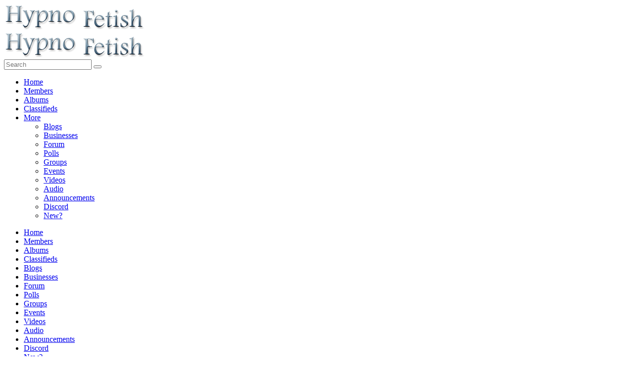

--- FILE ---
content_type: text/html; charset=UTF-8
request_url: https://hypno-fetish.com/forums/topic/2/hypno-fetish-welcome-and-help-guide/view/post_id/4
body_size: 32971
content:
<!DOCTYPE html><html xmlns="http://www.w3.org/1999/xhtml" xml:lang="en" lang="en" dir="ltr" class="" >
<head>
    <base href="https://hypno-fetish.com/" />


        

        
            
    <title>HYPNO-FETISH ~ WELCOME AND HELP GUIDE - Hypno-Fetish</title>
    <meta http-equiv="Content-Type" content="text/html; charset=UTF-8" >
<meta http-equiv="Content-Language" content="en" >
<meta name="description" content="(Originally Posted by Fourchette April 23, 2020 Filed in Other #help &amp;nbsp;#GUIDE &amp;nbsp;#NEW MEMBERS &amp;nbsp;#ASSISTANCE &amp;nbsp;1.8K views)
Hello! &amp;nbsp;This blog started with an email I sent to a new member. &amp;nbsp;But just then I realized this stuff could be helpful to anyone who is new here to help them get started. &amp;nbsp;I never saw any help guide when I first started so I had to learn everything on my own. &amp;nbsp;So I know firsthand that is not always easy. &amp;nbsp;It can be confusing and intimidating. &amp;nbsp;So anyways, I may not be the first one who has tried to write a guide like this but I hope this stuff is helpful to some of the newest members (and longstanding alike) and they will share this with others so that everyone can figure out how to navigate this site and participate a little more if they are interested. &amp;nbsp;This guide by the way is probably not exhaustive. &amp;nbsp;If anyone has anything to add - PLEASE CONTRIBUTE YOUR THOUGHTS AND OPINIONS IN THE COMMENTS SECTION!&amp;nbsp;
So, if you're new here. I can tell you some things TO HELP GET YOU STARTED here and about this site. &amp;nbsp;Eventually almost anyone who's active here eventually builds up a profile. &amp;nbsp;It's good to start with a playlist of audio hypnosis files and pictures/photos you like. You can easily setup a play list of &quot;hypno&quot; files you like by listening to the playlists of other members. There, you'll see a little plus (+) symbol to the right of each file title in everyone's playlist. If you listen to a title you like from any member (it doesn't matter who) you can click on that plus sign and add that title to make your own playlist of all your own favorites. &amp;nbsp;I never learned this until months of being a member. &amp;nbsp;Nobody ever told me, but now I'm telling you.&amp;nbsp;
A little bit of advice on this subject is though that once you start one playlist of your own, you can easily go in and customize it with any title you choose and start adding multiple play lists each with their own cover name and even a cover picture or animated .Gif picture. &amp;nbsp;The only recommendation I have is to try and keep the # of tracks per playlists under 20 - 30 tracks each. &amp;nbsp;I have seen some members who have playlists with 50+ tracks per audio album and this may be a little overwhelming for members that want to try and navigate through your playlist, especially when searching for certain file names or subjects. &amp;nbsp;I can say I've experienced this very problem for myself. &amp;nbsp;
Anyways by slowly adding audio files you listen to and like, you can create your own playlist of hypnosis files in your own profile folder. &amp;nbsp;By the way, you don't need to think of it as &quot;stealing&quot; someone else's music or playlist. &amp;nbsp;Most of the files on this site as far as I know are free files that are in the public domain. You can also download many free files off WMM (warpmymind.com*) if you sign up for a free account over there, although I'm not sure if it's legit to upload free files from there over here. &amp;nbsp;That's a good question for EMG, the owner and manger of both this site (H-F is what I call it, and WMM*). &amp;nbsp;I'm guessing there's probably no problem with any of that though.
By the way, sometimes new members see my profile and right away send me a friend request. &amp;nbsp;This is of course flattering but I generally do not approve friend requests to new members right away until they establish themselves and build up their profile. &amp;nbsp;The reason is that I take a friend request seriously and I usually want to see an illustration of a members interests first including picture albums of the kind of things they like, and hypno files they like to listen to. &amp;nbsp;I rarely friend someone unless I really like their profile after first viewing it and/or after I message with someone several times to kind of get to know them first. It's nothing personal, that's just the way I fly and relate to people here. &amp;nbsp;Birds of a feather, Flock together...
Something else that's good to know, is that you can quickly add photos to your own profile by doing several different things. One way is to right click &amp;amp; save pictures you like from this site and other sites to your computer to re-upload later into your own new picture/photos album. If you do this you can title your own albums with whatever names you want instead of just getting automatically named albums like &quot;profile pictures&quot; or &quot;wall photos&quot;. &amp;nbsp;Of course you can always go back and change the names of these automatically named albums the site builds for you when you just randomly post to the homepage or to the top of your own profile page. &amp;nbsp;If you just post a picture set to the home page it may randomly put the photos or gif's into an album that's not exactly where you want them.&amp;nbsp; I think that's actually a basic feature that needs to be added actually.
An advantage to manually building your own albums is that you can usually upload several pictures at a time and choose the networks they get posted to and who gets to see them. If you just post to the home page your photos may get added to a random album of yours, though that is also an option. I've found the best place to post my picture/photo collections are in the album of my OWN choosing. You can of course upload any pictures or .gif's you like, including personal photos.&amp;nbsp; What I'm saying is that if you do it manually from within your own profile album page, you can also choose the top (cover) photo that represents your album instead of just getting the random photo the system chooses for it. &amp;nbsp;You can upload any pictures you have or find that you feel represent your interest on the titles of your albums.&amp;nbsp; Album cover photo options are also available for audio playlists if you want to go in and manually manage your profile's audio playlists aka &quot;My Audios&quot; under the audio tab in the top header of every page.&amp;nbsp; The top header is your main navigation bar to the site.&amp;nbsp; There you can directly access your Personal Picture Albums, Blogs, Groups, Audio and Video Playlists and Events, as well as lists of everyone else's!
Another way to add photos to your profile is that you can add pictures you find here on this site by adding them as &quot;profile photos&quot;. You will see a little subtitle at the bottom of pictures in various members photo albums. Clicking that will give you an avatar that will add that picture to the little &quot;profile circle&quot; that everyone else can see on your profile page, the home page, and whenever you make new posts and comments. There are also a bunch of settings that you will have to learn and explore for yourself in your profile settings including privacy settings.&amp;nbsp; Like for example there's a way to turn off email notifications for posts and likes which I did almost from the get go.&amp;nbsp; It seems some people never figure this out and have to get annoyed before they do anything about it.&amp;nbsp; You shouldn't have to get to the point of blocking members who like too much of their stuff just because you can't handle managing your settings.&amp;nbsp; Most are self explanatory but if you have any questions feel free to ask. &amp;nbsp;Another way to post some pictures is to add a URL links in a post to pages on other websites that have pictures, videos or .gifs that melt your butter.&amp;nbsp; Though the uploader is sometimes picky and this doesn't always work.
Now here's an important thing to know.&amp;nbsp; In your account settings there is an option to choose &quot;networks&quot;.&amp;nbsp; These are basically areas of interest that you may have that range from BDSM, to bimbotization, cuckolding, feminization, hypnosis techniques, jock, etc...&amp;nbsp; IT'S IMPORTANT TO NOTE THAT SIGNING UP TO AT LEAST ONE OR MORE NETWORK IS REQUIRED TO BE ABLE TO VIEW BLOGS.&amp;nbsp; Signing up to networks opens up the site to you.&amp;nbsp; Basically it appears that a certain amount of content is blocked out until a member subscribes to the networks of their choice.&amp;nbsp; I other words, content from networks you are not subscribed to you will basically be invisible, inaccessible or blocked from you viewing it, if I understand it correctly.&amp;nbsp; Anyways, it's not as complicated as it sounds. The thing is though your network choices I think can also affect what other members can see or not see about you on your profile including whether or not they will even be ABLE to view your profile, albums or playlists. This also apparently is affected by what networks other members choose to subscribe to as well, in affect inadvertently hiding their content from even their friends being able to access their blogs, groups etc. unless material is posted to multiple networks and or the recipient is on those networks as well.&amp;nbsp; I believe if material is posted to no network then at times it may be invisible to everyone.&amp;nbsp; I've just discovered that if two members do not share at least one of the same networks then they may not be able to view one another's profile pages, albums, or all content.&amp;nbsp; I know, it's complicated.&amp;nbsp; I didn't design this.&amp;nbsp; It's just something to be aware of.
There are I guess multiple different other topics that could be mentioned and or discussed here.&amp;nbsp; I may actually periodically update this list.&amp;nbsp; But one other thing is that there is an option to block content or other members on here if they post material that you dislike or if they are bothering you.&amp;nbsp; That's you're right if you choose to do so.&amp;nbsp; A list of any/all members who you may have blocked is stored in your privacy settings where you can go back and unblock anyone at any point if you so choose.&amp;nbsp; I guess there a ton of aspects of the site that could be explained in detail but I think most stuff is self explanatory.&amp;nbsp; It's all kind of plug and play and you have to figure out the basic stuff as you go along.&amp;nbsp; All I know is it's good to build a profile to express yourself and your likes and interests to show everyone else what you're into.&amp;nbsp; There are a lot of customization and personalization options on here including adding (CSS which I know nothing about!) to personalize your profile page.&amp;nbsp; Some other members I've seen have added some really cool stuff with that!&amp;nbsp; One other thing is that it's possible to have more than one profile on here if you want to.&amp;nbsp; My second profile name is Cathy Jane.
So but anyways if you want to get to know me, check out my profile page some, view my albums and listen to my audio playlist.&amp;nbsp; I've also posted a bunch of hypno videos and music.&amp;nbsp; You can even start your profile with some of my playlist songs or photos if you like - I won't be bothered by at all by that. Just please don't re-post ALL my stuff! There's only one Fourchette on here and I'd sure like to stay original!&amp;nbsp; BESIDES there are literally 100's of other members profiles and playlists on here for you to explore.&amp;nbsp; It can get a little overwhelming at times actually if you get obsessed... &amp;nbsp;Anyways, these are just a few of several things I assume people do here. So anyways, Welcome! &amp;nbsp;Enjoy yourselves... And feel free to participate, and contribute in any way(s) you desire or discover... :-) A place for everyone with a love of sexual hypnosis in all it's varieties to come together and meet new friends." >
<meta name="keywords" content="Hypnosis, Fetish, HypnoFetish, Mind Control, Adult Baby, Incontinence, Feminization, Robotization, Dollification, Masculinization, BDSM" >
<meta name="viewport" content="width=device-width, initial-scale=1.0" >
<meta property="og:locale" content="en" >
<meta property="og:type" content="website" >
<meta property="og:url" content="https://hypno-fetish.com/forums/topic/2/hypno-fetish-welcome-and-help-guide/view/post_id/4" >
<meta property="og:title" content="HYPNO-FETISH ~ WELCOME AND HELP GUIDE - Hypno-Fetish" >
<meta property="og:description" content="(Originally Posted by Fourchette April 23, 2020 Filed in Other #help &amp;nbsp;#GUIDE &amp;nbsp;#NEW MEMBERS &amp;nbsp;#ASSISTANCE &amp;nbsp;1.8K views)
Hello! &amp;nbsp;This blog started with an email I sent to a new member. &amp;nbsp;But just then I realized this stuff could be helpful to anyone who is new here to help them get started. &amp;nbsp;I never saw any help guide when I first started so I had to learn everything on my own. &amp;nbsp;So I know firsthand that is not always easy. &amp;nbsp;It can be confusing and intimidating. &amp;nbsp;So anyways, I may not be the first one who has tried to write a guide like this but I hope this stuff is helpful to some of the newest members (and longstanding alike) and they will share this with others so that everyone can figure out how to navigate this site and participate a little more if they are interested. &amp;nbsp;This guide by the way is probably not exhaustive. &amp;nbsp;If anyone has anything to add - PLEASE CONTRIBUTE YOUR THOUGHTS AND OPINIONS IN THE COMMENTS SECTION!&amp;nbsp;
So, if you're new here. I can tell you some things TO HELP GET YOU STARTED here and about this site. &amp;nbsp;Eventually almost anyone who's active here eventually builds up a profile. &amp;nbsp;It's good to start with a playlist of audio hypnosis files and pictures/photos you like. You can easily setup a play list of &quot;hypno&quot; files you like by listening to the playlists of other members. There, you'll see a little plus (+) symbol to the right of each file title in everyone's playlist. If you listen to a title you like from any member (it doesn't matter who) you can click on that plus sign and add that title to make your own playlist of all your own favorites. &amp;nbsp;I never learned this until months of being a member. &amp;nbsp;Nobody ever told me, but now I'm telling you.&amp;nbsp;
A little bit of advice on this subject is though that once you start one playlist of your own, you can easily go in and customize it with any title you choose and start adding multiple play lists each with their own cover name and even a cover picture or animated .Gif picture. &amp;nbsp;The only recommendation I have is to try and keep the # of tracks per playlists under 20 - 30 tracks each. &amp;nbsp;I have seen some members who have playlists with 50+ tracks per audio album and this may be a little overwhelming for members that want to try and navigate through your playlist, especially when searching for certain file names or subjects. &amp;nbsp;I can say I've experienced this very problem for myself. &amp;nbsp;
Anyways by slowly adding audio files you listen to and like, you can create your own playlist of hypnosis files in your own profile folder. &amp;nbsp;By the way, you don't need to think of it as &quot;stealing&quot; someone else's music or playlist. &amp;nbsp;Most of the files on this site as far as I know are free files that are in the public domain. You can also download many free files off WMM (warpmymind.com*) if you sign up for a free account over there, although I'm not sure if it's legit to upload free files from there over here. &amp;nbsp;That's a good question for EMG, the owner and manger of both this site (H-F is what I call it, and WMM*). &amp;nbsp;I'm guessing there's probably no problem with any of that though.
By the way, sometimes new members see my profile and right away send me a friend request. &amp;nbsp;This is of course flattering but I generally do not approve friend requests to new members right away until they establish themselves and build up their profile. &amp;nbsp;The reason is that I take a friend request seriously and I usually want to see an illustration of a members interests first including picture albums of the kind of things they like, and hypno files they like to listen to. &amp;nbsp;I rarely friend someone unless I really like their profile after first viewing it and/or after I message with someone several times to kind of get to know them first. It's nothing personal, that's just the way I fly and relate to people here. &amp;nbsp;Birds of a feather, Flock together...
Something else that's good to know, is that you can quickly add photos to your own profile by doing several different things. One way is to right click &amp;amp; save pictures you like from this site and other sites to your computer to re-upload later into your own new picture/photos album. If you do this you can title your own albums with whatever names you want instead of just getting automatically named albums like &quot;profile pictures&quot; or &quot;wall photos&quot;. &amp;nbsp;Of course you can always go back and change the names of these automatically named albums the site builds for you when you just randomly post to the homepage or to the top of your own profile page. &amp;nbsp;If you just post a picture set to the home page it may randomly put the photos or gif's into an album that's not exactly where you want them.&amp;nbsp; I think that's actually a basic feature that needs to be added actually.
An advantage to manually building your own albums is that you can usually upload several pictures at a time and choose the networks they get posted to and who gets to see them. If you just post to the home page your photos may get added to a random album of yours, though that is also an option. I've found the best place to post my picture/photo collections are in the album of my OWN choosing. You can of course upload any pictures or .gif's you like, including personal photos.&amp;nbsp; What I'm saying is that if you do it manually from within your own profile album page, you can also choose the top (cover) photo that represents your album instead of just getting the random photo the system chooses for it. &amp;nbsp;You can upload any pictures you have or find that you feel represent your interest on the titles of your albums.&amp;nbsp; Album cover photo options are also available for audio playlists if you want to go in and manually manage your profile's audio playlists aka &quot;My Audios&quot; under the audio tab in the top header of every page.&amp;nbsp; The top header is your main navigation bar to the site.&amp;nbsp; There you can directly access your Personal Picture Albums, Blogs, Groups, Audio and Video Playlists and Events, as well as lists of everyone else's!
Another way to add photos to your profile is that you can add pictures you find here on this site by adding them as &quot;profile photos&quot;. You will see a little subtitle at the bottom of pictures in various members photo albums. Clicking that will give you an avatar that will add that picture to the little &quot;profile circle&quot; that everyone else can see on your profile page, the home page, and whenever you make new posts and comments. There are also a bunch of settings that you will have to learn and explore for yourself in your profile settings including privacy settings.&amp;nbsp; Like for example there's a way to turn off email notifications for posts and likes which I did almost from the get go.&amp;nbsp; It seems some people never figure this out and have to get annoyed before they do anything about it.&amp;nbsp; You shouldn't have to get to the point of blocking members who like too much of their stuff just because you can't handle managing your settings.&amp;nbsp; Most are self explanatory but if you have any questions feel free to ask. &amp;nbsp;Another way to post some pictures is to add a URL links in a post to pages on other websites that have pictures, videos or .gifs that melt your butter.&amp;nbsp; Though the uploader is sometimes picky and this doesn't always work.
Now here's an important thing to know.&amp;nbsp; In your account settings there is an option to choose &quot;networks&quot;.&amp;nbsp; These are basically areas of interest that you may have that range from BDSM, to bimbotization, cuckolding, feminization, hypnosis techniques, jock, etc...&amp;nbsp; IT'S IMPORTANT TO NOTE THAT SIGNING UP TO AT LEAST ONE OR MORE NETWORK IS REQUIRED TO BE ABLE TO VIEW BLOGS.&amp;nbsp; Signing up to networks opens up the site to you.&amp;nbsp; Basically it appears that a certain amount of content is blocked out until a member subscribes to the networks of their choice.&amp;nbsp; I other words, content from networks you are not subscribed to you will basically be invisible, inaccessible or blocked from you viewing it, if I understand it correctly.&amp;nbsp; Anyways, it's not as complicated as it sounds. The thing is though your network choices I think can also affect what other members can see or not see about you on your profile including whether or not they will even be ABLE to view your profile, albums or playlists. This also apparently is affected by what networks other members choose to subscribe to as well, in affect inadvertently hiding their content from even their friends being able to access their blogs, groups etc. unless material is posted to multiple networks and or the recipient is on those networks as well.&amp;nbsp; I believe if material is posted to no network then at times it may be invisible to everyone.&amp;nbsp; I've just discovered that if two members do not share at least one of the same networks then they may not be able to view one another's profile pages, albums, or all content.&amp;nbsp; I know, it's complicated.&amp;nbsp; I didn't design this.&amp;nbsp; It's just something to be aware of.
There are I guess multiple different other topics that could be mentioned and or discussed here.&amp;nbsp; I may actually periodically update this list.&amp;nbsp; But one other thing is that there is an option to block content or other members on here if they post material that you dislike or if they are bothering you.&amp;nbsp; That's you're right if you choose to do so.&amp;nbsp; A list of any/all members who you may have blocked is stored in your privacy settings where you can go back and unblock anyone at any point if you so choose.&amp;nbsp; I guess there a ton of aspects of the site that could be explained in detail but I think most stuff is self explanatory.&amp;nbsp; It's all kind of plug and play and you have to figure out the basic stuff as you go along.&amp;nbsp; All I know is it's good to build a profile to express yourself and your likes and interests to show everyone else what you're into.&amp;nbsp; There are a lot of customization and personalization options on here including adding (CSS which I know nothing about!) to personalize your profile page.&amp;nbsp; Some other members I've seen have added some really cool stuff with that!&amp;nbsp; One other thing is that it's possible to have more than one profile on here if you want to.&amp;nbsp; My second profile name is Cathy Jane.
So but anyways if you want to get to know me, check out my profile page some, view my albums and listen to my audio playlist.&amp;nbsp; I've also posted a bunch of hypno videos and music.&amp;nbsp; You can even start your profile with some of my playlist songs or photos if you like - I won't be bothered by at all by that. Just please don't re-post ALL my stuff! There's only one Fourchette on here and I'd sure like to stay original!&amp;nbsp; BESIDES there are literally 100's of other members profiles and playlists on here for you to explore.&amp;nbsp; It can get a little overwhelming at times actually if you get obsessed... &amp;nbsp;Anyways, these are just a few of several things I assume people do here. So anyways, Welcome! &amp;nbsp;Enjoy yourselves... And feel free to participate, and contribute in any way(s) you desire or discover... :-) A place for everyone with a love of sexual hypnosis in all it's varieties to come together and meet new friends." >
<meta property="twitter:card" content="summary_large_image" >
<meta property="twitter:url" content="https://hypno-fetish.com/forums/topic/2/hypno-fetish-welcome-and-help-guide/view/post_id/4" >
<meta property="twitter:title" content="HYPNO-FETISH ~ WELCOME AND HELP GUIDE - Hypno-Fetish" >
<meta property="twitter:description" content="(Originally Posted by Fourchette April 23, 2020 Filed in Other #help &amp;nbsp;#GUIDE &amp;nbsp;#NEW MEMBERS &amp;nbsp;#ASSISTANCE &amp;nbsp;1.8K views)
Hello! &amp;nbsp;This blog started with an email I sent to a new member. &amp;nbsp;But just then I realized this stuff could be helpful to anyone who is new here to help them get started. &amp;nbsp;I never saw any help guide when I first started so I had to learn everything on my own. &amp;nbsp;So I know firsthand that is not always easy. &amp;nbsp;It can be confusing and intimidating. &amp;nbsp;So anyways, I may not be the first one who has tried to write a guide like this but I hope this stuff is helpful to some of the newest members (and longstanding alike) and they will share this with others so that everyone can figure out how to navigate this site and participate a little more if they are interested. &amp;nbsp;This guide by the way is probably not exhaustive. &amp;nbsp;If anyone has anything to add - PLEASE CONTRIBUTE YOUR THOUGHTS AND OPINIONS IN THE COMMENTS SECTION!&amp;nbsp;
So, if you're new here. I can tell you some things TO HELP GET YOU STARTED here and about this site. &amp;nbsp;Eventually almost anyone who's active here eventually builds up a profile. &amp;nbsp;It's good to start with a playlist of audio hypnosis files and pictures/photos you like. You can easily setup a play list of &quot;hypno&quot; files you like by listening to the playlists of other members. There, you'll see a little plus (+) symbol to the right of each file title in everyone's playlist. If you listen to a title you like from any member (it doesn't matter who) you can click on that plus sign and add that title to make your own playlist of all your own favorites. &amp;nbsp;I never learned this until months of being a member. &amp;nbsp;Nobody ever told me, but now I'm telling you.&amp;nbsp;
A little bit of advice on this subject is though that once you start one playlist of your own, you can easily go in and customize it with any title you choose and start adding multiple play lists each with their own cover name and even a cover picture or animated .Gif picture. &amp;nbsp;The only recommendation I have is to try and keep the # of tracks per playlists under 20 - 30 tracks each. &amp;nbsp;I have seen some members who have playlists with 50+ tracks per audio album and this may be a little overwhelming for members that want to try and navigate through your playlist, especially when searching for certain file names or subjects. &amp;nbsp;I can say I've experienced this very problem for myself. &amp;nbsp;
Anyways by slowly adding audio files you listen to and like, you can create your own playlist of hypnosis files in your own profile folder. &amp;nbsp;By the way, you don't need to think of it as &quot;stealing&quot; someone else's music or playlist. &amp;nbsp;Most of the files on this site as far as I know are free files that are in the public domain. You can also download many free files off WMM (warpmymind.com*) if you sign up for a free account over there, although I'm not sure if it's legit to upload free files from there over here. &amp;nbsp;That's a good question for EMG, the owner and manger of both this site (H-F is what I call it, and WMM*). &amp;nbsp;I'm guessing there's probably no problem with any of that though.
By the way, sometimes new members see my profile and right away send me a friend request. &amp;nbsp;This is of course flattering but I generally do not approve friend requests to new members right away until they establish themselves and build up their profile. &amp;nbsp;The reason is that I take a friend request seriously and I usually want to see an illustration of a members interests first including picture albums of the kind of things they like, and hypno files they like to listen to. &amp;nbsp;I rarely friend someone unless I really like their profile after first viewing it and/or after I message with someone several times to kind of get to know them first. It's nothing personal, that's just the way I fly and relate to people here. &amp;nbsp;Birds of a feather, Flock together...
Something else that's good to know, is that you can quickly add photos to your own profile by doing several different things. One way is to right click &amp;amp; save pictures you like from this site and other sites to your computer to re-upload later into your own new picture/photos album. If you do this you can title your own albums with whatever names you want instead of just getting automatically named albums like &quot;profile pictures&quot; or &quot;wall photos&quot;. &amp;nbsp;Of course you can always go back and change the names of these automatically named albums the site builds for you when you just randomly post to the homepage or to the top of your own profile page. &amp;nbsp;If you just post a picture set to the home page it may randomly put the photos or gif's into an album that's not exactly where you want them.&amp;nbsp; I think that's actually a basic feature that needs to be added actually.
An advantage to manually building your own albums is that you can usually upload several pictures at a time and choose the networks they get posted to and who gets to see them. If you just post to the home page your photos may get added to a random album of yours, though that is also an option. I've found the best place to post my picture/photo collections are in the album of my OWN choosing. You can of course upload any pictures or .gif's you like, including personal photos.&amp;nbsp; What I'm saying is that if you do it manually from within your own profile album page, you can also choose the top (cover) photo that represents your album instead of just getting the random photo the system chooses for it. &amp;nbsp;You can upload any pictures you have or find that you feel represent your interest on the titles of your albums.&amp;nbsp; Album cover photo options are also available for audio playlists if you want to go in and manually manage your profile's audio playlists aka &quot;My Audios&quot; under the audio tab in the top header of every page.&amp;nbsp; The top header is your main navigation bar to the site.&amp;nbsp; There you can directly access your Personal Picture Albums, Blogs, Groups, Audio and Video Playlists and Events, as well as lists of everyone else's!
Another way to add photos to your profile is that you can add pictures you find here on this site by adding them as &quot;profile photos&quot;. You will see a little subtitle at the bottom of pictures in various members photo albums. Clicking that will give you an avatar that will add that picture to the little &quot;profile circle&quot; that everyone else can see on your profile page, the home page, and whenever you make new posts and comments. There are also a bunch of settings that you will have to learn and explore for yourself in your profile settings including privacy settings.&amp;nbsp; Like for example there's a way to turn off email notifications for posts and likes which I did almost from the get go.&amp;nbsp; It seems some people never figure this out and have to get annoyed before they do anything about it.&amp;nbsp; You shouldn't have to get to the point of blocking members who like too much of their stuff just because you can't handle managing your settings.&amp;nbsp; Most are self explanatory but if you have any questions feel free to ask. &amp;nbsp;Another way to post some pictures is to add a URL links in a post to pages on other websites that have pictures, videos or .gifs that melt your butter.&amp;nbsp; Though the uploader is sometimes picky and this doesn't always work.
Now here's an important thing to know.&amp;nbsp; In your account settings there is an option to choose &quot;networks&quot;.&amp;nbsp; These are basically areas of interest that you may have that range from BDSM, to bimbotization, cuckolding, feminization, hypnosis techniques, jock, etc...&amp;nbsp; IT'S IMPORTANT TO NOTE THAT SIGNING UP TO AT LEAST ONE OR MORE NETWORK IS REQUIRED TO BE ABLE TO VIEW BLOGS.&amp;nbsp; Signing up to networks opens up the site to you.&amp;nbsp; Basically it appears that a certain amount of content is blocked out until a member subscribes to the networks of their choice.&amp;nbsp; I other words, content from networks you are not subscribed to you will basically be invisible, inaccessible or blocked from you viewing it, if I understand it correctly.&amp;nbsp; Anyways, it's not as complicated as it sounds. The thing is though your network choices I think can also affect what other members can see or not see about you on your profile including whether or not they will even be ABLE to view your profile, albums or playlists. This also apparently is affected by what networks other members choose to subscribe to as well, in affect inadvertently hiding their content from even their friends being able to access their blogs, groups etc. unless material is posted to multiple networks and or the recipient is on those networks as well.&amp;nbsp; I believe if material is posted to no network then at times it may be invisible to everyone.&amp;nbsp; I've just discovered that if two members do not share at least one of the same networks then they may not be able to view one another's profile pages, albums, or all content.&amp;nbsp; I know, it's complicated.&amp;nbsp; I didn't design this.&amp;nbsp; It's just something to be aware of.
There are I guess multiple different other topics that could be mentioned and or discussed here.&amp;nbsp; I may actually periodically update this list.&amp;nbsp; But one other thing is that there is an option to block content or other members on here if they post material that you dislike or if they are bothering you.&amp;nbsp; That's you're right if you choose to do so.&amp;nbsp; A list of any/all members who you may have blocked is stored in your privacy settings where you can go back and unblock anyone at any point if you so choose.&amp;nbsp; I guess there a ton of aspects of the site that could be explained in detail but I think most stuff is self explanatory.&amp;nbsp; It's all kind of plug and play and you have to figure out the basic stuff as you go along.&amp;nbsp; All I know is it's good to build a profile to express yourself and your likes and interests to show everyone else what you're into.&amp;nbsp; There are a lot of customization and personalization options on here including adding (CSS which I know nothing about!) to personalize your profile page.&amp;nbsp; Some other members I've seen have added some really cool stuff with that!&amp;nbsp; One other thing is that it's possible to have more than one profile on here if you want to.&amp;nbsp; My second profile name is Cathy Jane.
So but anyways if you want to get to know me, check out my profile page some, view my albums and listen to my audio playlist.&amp;nbsp; I've also posted a bunch of hypno videos and music.&amp;nbsp; You can even start your profile with some of my playlist songs or photos if you like - I won't be bothered by at all by that. Just please don't re-post ALL my stuff! There's only one Fourchette on here and I'd sure like to stay original!&amp;nbsp; BESIDES there are literally 100's of other members profiles and playlists on here for you to explore.&amp;nbsp; It can get a little overwhelming at times actually if you get obsessed... &amp;nbsp;Anyways, these are just a few of several things I assume people do here. So anyways, Welcome! &amp;nbsp;Enjoy yourselves... And feel free to participate, and contribute in any way(s) you desire or discover... :-) A place for everyone with a love of sexual hypnosis in all it's varieties to come together and meet new friends." >

    <link href="/externals/bootstrap/css/bootstrap.css?c=443" media="screen" rel="stylesheet" type="text/css">
    <link rel="stylesheet" href="/externals/styles/styles.css?c=443">


            
    <link href="/application/themes/harmony/theme-variables.css?c=443" media="screen" rel="stylesheet" type="text/css" >
<link href="/application/themes/harmony/variables.css?c=443" media="screen" rel="stylesheet" type="text/css" >
<link href="/application/themes/harmony/theme.css?c=443" media="screen" rel="stylesheet" type="text/css" >
<link href="/application/themes/harmony/responsive.css?c=443" media="screen" rel="stylesheet" type="text/css" >
<link href="/application/themes/harmony/harmony-custom.css?c=443" media="screen" rel="stylesheet" type="text/css" >
<link href="/favicon.ico?c=443" rel="shortcut icon" type="image/x-icon" >
<link href="https://hypno-fetish.com/forums/topic/2/hypno-fetish-welcome-and-help-guide/view/post_id/4?c=443" rel="canonical" >
<link href="/externals/font-awesome/css/all.min.css?c=443" media="screen" rel="stylesheet" type="text/css" >
    

            
        
            <script type="text/javascript">if (window.location.hash == '#_=_')window.location.hash = '';</script>
    <script type="text/javascript">
                
        var post_max_size = '268435456';
        var currentPageUrl = '/forums/topic/2/hypno-fetish-welcome-and-help-guide/view/post_id/4';
        var max_photo_upload_limit = 50;
        var photo_upload_text = "Max upload of 50 allowed.";
        var dateFormatCalendar = "mm/dd/yy";
    </script>
          <script type="application/ld+json">
        {
    "@context": "http://schema.org",
    "@type": "Website",
    "name": "Hypno-Fetish",
    "url": "https://hypno-fetish.com/forums/topic/2/hypno-fetish-welcome-and-help-guide/view/post_id/4"
}      </script>
        <link rel="stylesheet" href="/externals/jQuery/jquery-ui.css?c=443" />
    <link rel="stylesheet" href="/application/modules/Core/externals/styles/nprogress.css?c=443" />

                    <link rel="stylesheet" href="/externals/styles/styles_1.css?c=443" />
        
    
    
    <script type="text/javascript" src="/externals/jQuery/jquery.min.js?c=443"></script>
    <script type="text/javascript" src="/externals/jQuery/jquery-ui.js?c=443"></script>
    <script type="text/javascript" src="/externals/bootstrap/js/bootstrap.js?c=443"></script>
    <script type="text/javascript" src="/externals/scripts/script.js?c=443"></script>

                    <script type="text/javascript" src="/externals/scripts/script_1.js?c=443"></script>
            
    <script type="text/javascript" src="/application/modules/Core/externals/scripts/nprogress.js?c=443"></script>
    
    
    <script type="text/javascript">
    //<!--
    var chatEmotions = {":)":"smile.png",":(":"sad.png",":D":"smile-big.png",";)":"wink.png",":-O":"shock.png",":P":"tongue.png",":-X":"shut-mouth.png",":|":"neutral.png","(6)":"devil.png","(A)":"angel.png","(L)":"love.png","(U)":"love-over.png","(H)":"glasses-cool.png",":@":"angry.png",":$":"embarrassed.png",":S":"confused.png",":'(":"crying.png","I-)":"sleepy.png","^:)^":"worship.png",":-W":"wait.png","=;":"bye.png","[-X":"shame.png","(@)":"cat.png","(&)":"dog.png","(S)":"moon.png","(*)":"star.png","(I)":"lamp.png","(C)":"coffee.png","(T)":"phone.png","({)":"hug-left.png","(})":"hug-right.png","(Y)":"good.png","(N)":"bad.png",":[":"vampire.png","(nah)":"goat.png","(#)":"sun.png","(R)":"rainbow.png","(~)":"film.png","(8)":"musical-note.png","(E)":"mail.png","(F)":"rose.png","(W)":"rose-dead.png","(O)":"clock.png","(K)":"kiss.png","(G)":"present.png","(^)":"cake.png","(P)":"camera.png",":-#":"quiet.png","8o|":"teeth.png","8-|":"glasses-nerdy.png","^o)":"sarcastic.png",":-*":"secret.png","+o(":"sick.png","(sn)":"snail.png","(tu)":"turtle.png","(B)":"beer.png","(D)":"drink.png","(Z)":"boy.png","(X)":"girl.png","(pl)":"plate.png","(||)":"bowl.png","(pi)":"pizza.png","(so)":"soccerball.png","(au)":"car.png","(ap)":"airplane.png","(um)":"umbrella.png","(h5)":"highfive.png","(co)":"computer.png","(bah)":"sheep.png",":^)":"dont-know.png","*-)":"thinking.png","(li)":"thunder.png","(ip)":"island.png","(mp)":"mobile.png","(brb)":"brb.png","(st)":"rain.png",":o)":"party.png","8-)":"eyeroll.png","|-)":"yawn.png"};    //-->
</script>
<script type="text/javascript">
    //<!--
    en4.core.runonce.add(function(){
      scriptJquery('.core_main_forum').parent().addClass('active');
    });tinyMCE.baseURL = "/externals/tinymce";    //-->
</script>
<script type="text/javascript">
    //<!--
    var isThemeModeActive = true;    //-->
</script>
<script type="text/javascript">
    //<!--
    en4.core.language.addData({"Write a comment...":"Write a comment..."});    //-->
</script>
<script type="text/javascript">
    //<!--
    
        //Date.setServerOffset('Tue, 18 Nov 2025 16:57:26 +0000');

        en4.orientation = 'ltr';
        en4.core.environment = 'production';
        en4.core.language.setLocale('en');
        en4.core.setBaseUrl('/');
        en4.core.staticBaseUrl = '/';
        en4.core.loader = scriptJquery.crtEle('img', {src: en4.core.staticBaseUrl + 'application/modules/Core/externals/images/loading.gif'});

                en4.core.subject = {
            type : 'forum_topic',
            id : 2,
            guid : 'forum_topic_2'
        };
                        if( false ) {
            en4.core.runonce.add(function() {
                en4.core.dloader.attach();
            });
        }

            //-->
</script>
    <script type="text/javascript">
      var $ = scriptJquery;
          </script>
    

    <meta name="juicyads-site-verification" content="0b7402c536e664484dbb3794ae9df97e">
        <style type="text/css">
    @media (max-width: 600px){    
    	.iskeyboard-enabled #TB_iframeContent{max-height:calc(100vh - 330px);}
    }
    </style>
</head>



<body id="global_page_forum-topic-view" class="">
<script type="javascript/text">
    if(DetectIpad()){
      scriptJquery('a.album_main_upload').css('display', 'none');
      scriptJquery('a.album_quick_upload').css('display', 'none');
      scriptJquery('a.icon_photos_new').css('display', 'none');
    }
</script>
<script>
    var isGoogleKeyEnabled = 0;
    var isEnablegLocation = 0;
    var isEnableTooltip = 1;

    function hidecollapswidget()
    {
        var windowWidth = window.innerWidth
            || document.documentElement.clientWidth
            || document.body.clientWidth;

        if (windowWidth <= 950) {
            var hasSidebar = (document.querySelector('.layout_main .layout_left')
            || document.querySelector('.layout_main .layout_right'));
            if (hasSidebar !== null) {
                document.body.className += ' has-sidebar';
            }
            if(document.getElementById('show-sidebar'))
            document.getElementById('show-sidebar').onclick = function () {
                document.body.classList.toggle('sidebar-active');
            };
        }
    }
    window.onload = function() {
        hidecollapswidget();
    };
</script>
<script type="text/javascript">
    
    function makeSelectizeItem(){
        // if(scriptJquery(".show_multi_select").length > 0){
        //     if(scriptJquery('.show_multi_select.selectized').length > 0){
        //         scriptJquery('.show_multi_select.selectized').selectize()[0].selectize.destroy();
        //         scriptJquery('.show_multi_select').selectize({});
        //     } else {
        //         scriptJquery('.show_multi_select').selectize({});
        //     }
        // }
    }
    var ajaxRequestObjApp = null;
    var isFullLoadPageSE = false;
    function loadAjaxContentApp(url, stopPushState = false,type = "") {
    
        if(!stopPushState) {
          window.history.pushState({state:'new', url: url.replace('?getContentOnly=1', '')},'', url.replace('?getContentOnly=1', ''));   
        }
        
        //Ajaxsmoothbox close
        if(scriptJquery('#ajaxsmoothbox_main').length > 0){
          ajaxsmoothboxclose();
        }

        scriptJquery.ajaxSetup({cache: false}); // assures the cache is empty
        if (ajaxRequestObjApp != null) {
            ajaxRequestObjApp.abort();
            ajaxRequestObjApp = null;
        }
        NProgress.start();
        let getParams = {}
        getParams.getContentOnly = true;
        if(type == "full" || isFullLoadPageSE){
            type = "full";
            getParams.getFullContent = true;
        }
        scriptJquery('#script-default-data').remove();
        if(scriptJquery('.header-nav-open').length > 0) {
            scriptJquery('.header-nav-open').removeClass('header-nav-open');
        }
        if(scriptJquery('.header_body_open').length > 0) {
            scriptJquery('.header_body_open').removeClass('header_body_open');
        }
        if(scriptJquery('.navigation_submenu').length > 0) {
            scriptJquery('.navigation_submenu').hide();
        }
        if(scriptJquery('#mainmenuclosebtn').length > 0) {
            scriptJquery('#mainmenuclosebtn').trigger('click');
        }
        
        ajaxRequestObjApp = scriptJquery.get(url,getParams,function(response){
            isFullLoadPageSE = false;
            setProxyLocation();
            try {
              var parser = JSON.parse(response);
              if(parser.redirectFullURL) {
                loadAjaxContentApp(parser.redirectFullURL, false, 'full');
                return;
              } else if(parser.redirect) {
                loadAjaxContentApp(parser.redirect, false);
                return;
              }
            }catch(e){

            } 
            scriptJquery(window).unbind('scroll');
            NProgress.done();
            isLoadedFromAjax = true;
            if(scriptJquery(".tinymce_editor").length > 0) {
                tinymce.remove("textarea.tinymce_editor");
            }
            if(scriptJquery('#navigation_menu').length > 0) {
                scriptJquery('#navigation_menu').find('.active').removeClass('active');
            }
           
            if(scriptJquery('.navigation').length > 0) {
                scriptJquery('.navigation').find('.active').removeClass('active');
            }
            scriptJquery('#append-script-data').html("");
            if(type != "full"){
                scriptJquery('#global_wrapper').addClass("_loading");
                scriptJquery("#global_wrapper").html(response);
            }else{
                scriptJquery("body").html(response);
            }
            // make select selectize
            // makeSelectizeItem();
            // app default data
            updateMetaTags();
            if(typeof changeHeaderLayout != "undefined"){
                changeHeaderLayout();
            }
            hidecollapswidget();
            // Sticky Sidebar
            if (matchMedia('only screen and (min-width: 768px)').matches) {

                let headerDiv =scriptJquery(".layout_page_header");
                let margin = 0;
                if(headerDiv.css("position") === "fixed"){
                    margin = headerDiv.height() + 10;
                }


                scriptJquery('.layout_left, .layout_right')
                .theiaStickySidebar({
                        additionalMarginTop: 10 + margin
                })
            };
            
            Smoothbox.bind();
            setTimeout(() => {
                scriptJquery('#global_wrapper').removeClass("_loading")
            }, 1000);
            
            scriptJquery('html, body').animate({
             scrollTop: 0
            }, 0);
            en4.core.shutdown.trigger();
        });
    }
    function updateMetaTags(){
        let data = scriptJquery("#script-default-data");
        scriptJquery(document).prop('title', data.find("#script-page-title").html().replace(/&amp;/g, '&'))
        scriptJquery('body').removeAttr('script');
        scriptJquery('body').removeAttr('style');
        scriptJquery('body').attr('id', data.find("#script-page-id").html());
        scriptJquery('html').attr('dir', data.find("#header-orientation").html());
        scriptJquery('html').attr('locale', data.find("#header-locale").html());
        scriptJquery('html').attr('xml:lang', data.find("#header-locale").html());
        scriptJquery('body').attr('class', data.find("#script-page-class").html());
    }
    scriptJquery(document).ajaxComplete(function(e) {
        makeSelectizeItem();
        if(ajaxRequestObjApp){
            en4.core.runonce.trigger();
        }
        Smoothbox.bind();
    })
    
    AttachEventListerSE('click','a',function (e){
        if(e.which == 2 || (e.which == 1 && (navigator.platform.match("Mac") ? e.metaKey : e.ctrlKey))) { 
            return;
        }
        let url = scriptJquery(this).attr('href');

        // Check if the href starts with http or https
        if (url && (url.startsWith('http://') || url.startsWith('https://'))) {
          // Get the current domain of the website
          var currentDomain = window.location.protocol + '//' + window.location.hostname;

          // Check if the URL starts with the current domain
          if (url.startsWith(currentDomain)) {
            // URL is the same as the current site, do something (or ignore it)
            return; // Optionally, you can return here to ignore processing
          }

          // Check if the URL is from a development server (assuming development URLs contain 'localhost' or similar)
          if (currentDomain.includes('localhost') || currentDomain.includes('127.0.0.1')) {
            // Handle development server logic here (e.g., different behavior or logging)
            console.log('Development server URL: ' + url);
          }

          // Redirect to the link
          window.open(url, '_blank');
          e.preventDefault();
          return;  // Stop processing after the first valid link is found
        }

        let isValid = true;
        if(scriptJquery(this).attr('target') == '_blank'){
            isValid = false;
        }
        let clickObj = this;
        if(typeof openPhotoInLightBoxSesalbum != "undefined" && openPhotoInLightBoxSesalbum == 1 && scriptJquery(clickObj).parent().hasClass("feed_attachment_photo")) {
            return;
        }
        if(typeof openVideoInLightBoxsesbasic != "undefined" && openVideoInLightBoxsesbasic == 1 && scriptJquery(clickObj).parent().hasClass("sesvideo_thumb")) {
            return;
        }
        if(scriptJquery(e.target).prop("tagName") != "A"){
            clickObj = scriptJquery(this).closest('a')[0];
            url = scriptJquery(this).closest('a').attr('href');
        }
        var isOpenSmoothbox = scriptJquery(this).attr("onclick");
        if(isOpenSmoothbox && isOpenSmoothbox.indexOf("opensmoothboxurl") > -1){
            return;
        }
        if(isValid && !scriptJquery(clickObj).hasClass('ajaxPrevent') && !scriptJquery(clickObj).hasClass('openSmoothbox') && !scriptJquery(clickObj).hasClass('smoothboxOpen') && !scriptJquery(clickObj).hasClass('opensmoothboxurl') && url && url != "javascript:;" && url != "#" && url.indexOf("mailto:") == -1 && url.indexOf("javascript:void(0)") == -1 && url.indexOf("javascript:void(0);") == -1 && url.indexOf(".mp3") == -1 && url.indexOf(".mp4") == -1 && !scriptJquery(clickObj).hasClass('ajaxsmoothbox') && !scriptJquery(clickObj).hasClass('smoothbox') && !scriptJquery(clickObj).hasClass('core_dashboard_nopropagate') && !scriptJquery(clickObj).hasClass('core_dashboard_nopropagate_content')) {
            e.preventDefault();  
            if(scriptJquery("#ajaxsmoothbox_main").length > 0 && scriptJquery("#ajaxsmoothbox_main").css("display") == "block"){
                ajaxsmoothboxclose()
            }
            //Coming soon page check
            if(typeof comingSoonEnable != 'undefined') {
                loadAjaxContentApp(en4.core.baseUrl+'comingsoon', false, 'full');
            } else {
                loadAjaxContentApp(url);
            }
        }
    });
    
    en4.core.runonce.add(function(){
        makeSelectizeItem();
    });

    window.onpopstate = function(e) {

      var URL = window.location.href;
        
      //Container tab work
      const params2 = new URLSearchParams(URL.split('?')[1]);
			var params3 = params2.get('tab');
			
      if(params3) {
        var mainTab = scriptJquery('.main_tabs');
        if(mainTab.length > 0 && mainTab.parent().length > 0 && mainTab.parent().parent().length > 0 && mainTab.parent().parent().find(`div.tab_${params3}`).length > 0) {
          scriptJquery('.main_tabs').find('li').removeClass('active');
          scriptJquery('.main_tabs').find(`li.tab_${params3}`).addClass('active');
          scriptJquery('.main_tabs').parent().parent().find('div.generic_layout_container').hide();
          scriptJquery('.main_tabs').parent().parent().find(`div.tab_${params3}`).show();
          return;
        }
      }

      if(e.state && e.state.url)
        loadAjaxContentApp(e.state.url, true);
      else 
        loadAjaxContentApp(URL, true);
    };

		// Sticky Sidebar
		en4.core.runonce.add(function() {
			if (matchMedia('only screen and (min-width: 768px)').matches) { 
                let headerDiv =scriptJquery(".layout_page_header");
                let margin = 0;
                if(headerDiv.css("position") === "fixed"){
                    margin = headerDiv.height() + 10;
                }
				scriptJquery('.layout_left, .layout_right')
				.theiaStickySidebar({
						additionalMarginTop: 10 + margin,
				})
			};
		});
</script>
    <div id="global_header">
        <div class="layout_page_header">
<div class="generic_layout_container layout_main">
<div class="generic_layout_container layout_core_html_block">
<script type="text/javascript" src="/arrowchat/autoload.php" charset="utf-8"></script></div>


<div class="generic_layout_container layout_harmony_header">
<header class="harmony_header">
	<div class="container harmony_header_inner">
    	<div class="header_left">
                  <div class="header_logo">
            <div>
<div class="generic_layout_container layout_core_menu_logo">
<a  href="/"><img src="https://www.hypno-fetish.com/public/core_file/2f/c0/08/eb48f092689da02d8e64b5cae2630be5.png" alt="Hypno-Fetish"></a></div>
</div>
          </div>
                       <div class="header_logo_contrast">
               <div>
<div class="generic_layout_container layout_core_menu_logo">
<a  href="/"><img src="https://www.hypno-fetish.com/public/core_file/2f/c0/08/eb48f092689da02d8e64b5cae2630be5.png" alt="Hypno-Fetish"></a></div>
</div>
 
            </div>
              
        
                  <div class="header_search">
            <div>
<div class="generic_layout_container layout_core_search_mini"><div id='global_search_form_container' class="core_search_form">
  <a href="javascript:void(0)" id='search_mobile_btn_160' class="search_mobile_btn d-none"><i class="fas fa-search"></i></a>
  <div class="core_search_form_wrap">
    <form id="global_search_form" action="/search" method="get">
      <input class="global_search_field" autocomplete="off" type='text' class='text suggested' name='query' id='global_search_field' size='20' maxlength='100' alt='Search'  placeholder='Search'/>
      <button type="submit"><i class="fas fa-search"></i></button>
    </form>
    <div id="recent_search_data" class="recent_search_data header_search_recent notifications_donotclose" style="display:none;">
                    <div class="header_search_recent_head header_search_recent_head_trending">
          <span>Trending Hashtags</span>
        </div>
        <ul class="header_search_recent_list header_search_recent_list_trending">
                                <li>
              <a href='/hashtags?search=femdom' class="header_search_recent_list_item">
                <div class="_thumb">
                  <i class="fa-solid fa-hashtag"></i>
                </div>
                <div class="_info">
                  <p class="m-0 _title">#femdom</p>
                </div>
              </a>
            </li>
                      <li>
              <a href='/hashtags?search=mind+control' class="header_search_recent_list_item">
                <div class="_thumb">
                  <i class="fa-solid fa-hashtag"></i>
                </div>
                <div class="_info">
                  <p class="m-0 _title">#mind control</p>
                </div>
              </a>
            </li>
                      <li>
              <a href='/hashtags?search=femdom+hypnosis' class="header_search_recent_list_item">
                <div class="_thumb">
                  <i class="fa-solid fa-hashtag"></i>
                </div>
                <div class="_info">
                  <p class="m-0 _title">#femdom hypnosis</p>
                </div>
              </a>
            </li>
                      <li>
              <a href='/hashtags?search=sissy' class="header_search_recent_list_item">
                <div class="_thumb">
                  <i class="fa-solid fa-hashtag"></i>
                </div>
                <div class="_info">
                  <p class="m-0 _title">#sissy</p>
                </div>
              </a>
            </li>
                      <li>
              <a href='/hashtags?search=feminization' class="header_search_recent_list_item">
                <div class="_thumb">
                  <i class="fa-solid fa-hashtag"></i>
                </div>
                <div class="_info">
                  <p class="m-0 _title">#feminization</p>
                </div>
              </a>
            </li>
                  </ul>
          </div>
  </div>
</div>
<script type="application/javascript">
en4.core.runonce.add(function() {

  AttachEventListerSE('click', '#search_mobile_btn_160', function (e) {
    var item = scriptJquery(this).parent();
    var target = item.find(".core_search_form_wrap");
    if(target.hasClass('search_mobile_btn_active')) {
      item.find(".core_search_form_wrap").removeClass("search_mobile_btn_active");
    } else {
      item.find(".core_search_form_wrap").addClass("search_mobile_btn_active");
    }
  });

  AutocompleterRequestJSON('global_search_field', "/search/global-search", function(selecteditem) {

    scriptJquery.ajax({
      method: 'post',
      'url':  en4.core.baseUrl + 'core/search/add',
      'data': {
        format: 'json',
        query: selecteditem.value,
        type:selecteditem.resource_type,
        id:selecteditem.resource_id,
      },
      success: function(response) {
        var response = jQuery.parseJSON(response);
        if(response.error) {
          alert(en4.core.language.translate('Something went wrong,please try again later'));
        } else {
          //showSuccessTooltip('<i class="fa fa-heart"></i><span>'+(response.message)+'</span>');
        }
      }
    });

    scriptJquery('#global_search_field').val('');

    if(scriptJquery('#global_search_field').val() != '') {
      var randomId = Math.floor(Math.random() * 1000000000);
      var searchDataResource = '<li class="search_query_'+randomId+'" id="search_query_'+randomId+'"><a href="search/index/query/'+selecteditem.value+'/type/'+selecteditem.resource_type+'" class="header_search_recent_list_item"><div class="_thumb">'+selecteditem.photo+'</div><div class="_info"><p class="m-0 _title">'+selecteditem.value+'</p></div></a><a href="'+selecteditem.url+'" class="user_recent_search_remove _clear link_inherit center_item rounded-circle" data-id="'+randomId+'" data-query="'+selecteditem.value+'"><i class="icon_cross"></i></a></li>';
      scriptJquery('body').find('.header_search_recent_list').prepend(searchDataResource);
    }
    loadAjaxContentApp(selecteditem.url);
  }, [], {'class':'header_mini_search'});
});
</script>
</div>
</div>
          </div>
              </div>
      <div class="header_right">
                  <div class="harmony_main_menu">
            <ul class="harmony_main_menu_nav navigation " id="navigation_menu">
                        <li class="">
        <a href='/' class=" menu_core_main core_main_home"
           >
            <i class="fa fa-home"></i>
          <span>Home</span>
                  </a>
      </li>
                                <li class="">
        <a href='/members' class=" menu_core_main core_main_user"
           >
            <i class="fa fa-user"></i>
          <span>Members</span>
                  </a>
      </li>
                                <li class="">
        <a href='/albums' class=" menu_core_main core_main_album"
           >
            <i class="fa fa-image"></i>
          <span>Albums</span>
                  </a>
      </li>
                                <li class="">
        <a href='/classifieds' class=" menu_core_main core_main_classified"
           >
            <i class="fa fa-newspaper"></i>
          <span>Classifieds</span>
                  </a>
      </li>
                              <li class="more_tab">
      <a href="javascript:void(0);" class="menu_core_main menu_core_main_more">
        <i class="fi fi-rr-square-plus"></i>
        <span>More</span>
      </a>
      <ul class="main_menu_submenu">
                                                                                                                                                                      <li class="">
              <a href='/blogs' class=" menu_core_main core_main_blog"
                 >
                <i class="fa fa-pencil-alt"></i>
                <span>Blogs</span>
              </a>
            </li>
                                                                          <li class="">
              <a href='/businesses' class=" menu_core_main core_main_bizlist"
                 >
                <i class="fas fa-briefcase"></i>
                <span>Businesses</span>
              </a>
            </li>
                                                                          <li class="">
              <a href='/forums' class=" menu_core_main core_main_forum"
                 >
                <i class="fa fa-comments"></i>
                <span>Forum</span>
              </a>
            </li>
                                                                          <li class="">
              <a href='/polls' class=" menu_core_main core_main_poll"
                 >
                <i class="fa fa-chart-bar"></i>
                <span>Polls</span>
              </a>
            </li>
                                                                          <li class="">
              <a href='/groups' class=" menu_core_main core_main_group"
                 >
                <i class="fa fa-users"></i>
                <span>Groups</span>
              </a>
            </li>
                                                                          <li class="">
              <a href='/events' class=" menu_core_main core_main_event"
                 >
                <i class="fa fa-calendar"></i>
                <span>Events</span>
              </a>
            </li>
                                                                          <li class="">
              <a href='/videos' class=" menu_core_main core_main_video"
                 >
                <i class="fa fa-video"></i>
                <span>Videos</span>
              </a>
            </li>
                                                                          <li class="">
              <a href='/music' class=" menu_core_main core_main_music"
                 >
                <i class="fa fa-music"></i>
                <span>Audio</span>
              </a>
            </li>
                                                                          <li class="">
              <a href='pages/announcements' class=" menu_core_main custom_226"
                 >
                <i class="fa fa-star"></i>
                <span>Announcements</span>
              </a>
            </li>
                                                                          <li class="">
              <a href='https://discord.gg/PRxyQ8r' class=" menu_core_main custom_230"
                 target='_blank'  >
                <i class="fa fa-star"></i>
                <span>Discord</span>
              </a>
            </li>
                                                                          <li class="">
              <a href='forums/topic/2/hypno-fetish-welcome-and-help-guide' class=" menu_core_main custom_251"
                 >
                <i class="fa fa-star"></i>
                <span>New?</span>
              </a>
            </li>
                                  </ul>
    </li>
  </ul>

<script>
  scriptJquery(function() {
    scriptJquery(".menu_core_main_more *").on("click", function(e) {
      scriptJquery(".main_menu_submenu").toggleClass("showmenu");
    });
    AttachEventListerSE("click", function(e) {
      if (scriptJquery(e.target).is(".main_menu_submenu, .menu_core_main_more  *") === false) {
        scriptJquery(".main_menu_submenu").removeClass("showmenu");
      }
    });
  });
</script>
            <div class="mobile_navigation">
   <a href="javascript:void(0)" class="mobile_menu">
      <i class="fas fa-bars"></i>
   </a>
   <a href="javascript:void(0)" class="mobile_menu mobile_menu_close">
      <i class="fas fa-times"></i>
   </a>
  <ul class="mobile_navigation_menu navigation">
                      <li class="">
        <a href='/' class=" menu_core_main core_main_home"
           >
            <i class="fa fa-home"></i>
          <span>Home</span>
                  </a>
      </li>
                      <li class="">
        <a href='/members' class=" menu_core_main core_main_user"
           >
            <i class="fa fa-user"></i>
          <span>Members</span>
                  </a>
      </li>
                      <li class="">
        <a href='/albums' class=" menu_core_main core_main_album"
           >
            <i class="fa fa-image"></i>
          <span>Albums</span>
                  </a>
      </li>
                      <li class="">
        <a href='/classifieds' class=" menu_core_main core_main_classified"
           >
            <i class="fa fa-newspaper"></i>
          <span>Classifieds</span>
                  </a>
      </li>
                      <li class="">
        <a href='/blogs' class=" menu_core_main core_main_blog"
           >
            <i class="fa fa-pencil-alt"></i>
          <span>Blogs</span>
                  </a>
      </li>
                      <li class="">
        <a href='/businesses' class=" menu_core_main core_main_bizlist"
           >
            <i class="fas fa-briefcase"></i>
          <span>Businesses</span>
                  </a>
      </li>
                      <li class="">
        <a href='/forums' class=" menu_core_main core_main_forum"
           >
            <i class="fa fa-comments"></i>
          <span>Forum</span>
                  </a>
      </li>
                      <li class="">
        <a href='/polls' class=" menu_core_main core_main_poll"
           >
            <i class="fa fa-chart-bar"></i>
          <span>Polls</span>
                  </a>
      </li>
                      <li class="">
        <a href='/groups' class=" menu_core_main core_main_group"
           >
            <i class="fa fa-users"></i>
          <span>Groups</span>
                  </a>
      </li>
                      <li class="">
        <a href='/events' class=" menu_core_main core_main_event"
           >
            <i class="fa fa-calendar"></i>
          <span>Events</span>
                  </a>
      </li>
                      <li class="">
        <a href='/videos' class=" menu_core_main core_main_video"
           >
            <i class="fa fa-video"></i>
          <span>Videos</span>
                  </a>
      </li>
                      <li class="">
        <a href='/music' class=" menu_core_main core_main_music"
           >
            <i class="fa fa-music"></i>
          <span>Audio</span>
                  </a>
      </li>
                      <li class="">
        <a href='pages/announcements' class=" menu_core_main custom_226"
           >
            <i class="fa fa-star"></i>
          <span>Announcements</span>
                  </a>
      </li>
                      <li class="">
        <a href='https://discord.gg/PRxyQ8r' class=" menu_core_main custom_230"
           target='_blank'  >
            <i class="fa fa-star"></i>
          <span>Discord</span>
                  </a>
      </li>
                      <li class="">
        <a href='forums/topic/2/hypno-fetish-welcome-and-help-guide' class=" menu_core_main custom_251"
           >
            <i class="fa fa-star"></i>
          <span>New?</span>
                  </a>
      </li>
      </ul>
</div>  

<script type="text/javascript">
   // Main Menu Toggle
    en4.core.runonce.add(function() {
      scriptJquery(".mobile_navigation .mobile_menu").click(function () {
        if(scriptJquery(".mobile_navigation .mobile_navigation_menu").hasClass('header-nav-open')){
          scriptJquery(".mobile_navigation .mobile_navigation_menu").removeClass('header-nav-open')
        }
        else{
          scriptJquery(".mobile_navigation .mobile_navigation_menu").addClass('header-nav-open');
        }
      });
    });
    scriptJquery(document).click(function(event) {
      if (!scriptJquery(event.target).closest(".mobile_navigation .mobile_navigation_menu,.mobile_navigation .mobile_menu").length) {
        scriptJquery("html").find(".mobile_navigation .mobile_navigation_menu").removeClass("header-nav-open");
         scriptJquery("html").find("body").removeClass("header_body_open");
      }
    });
    en4.core.runonce.add(function() {
      scriptJquery(".mobile_navigation .mobile_menu").click(function () {
        if(scriptJquery("body").hasClass('header_body_open')){
          scriptJquery("body").removeClass('header_body_open')
        }else{
          scriptJquery("body").addClass('header_body_open');
        }
      });
    });    
</script>              </div>
                          <div class="header_menu_mini">
            <div>
<div class="generic_layout_container layout_core_menu_mini"><div id='core_menu_mini_menu' class="minimenu_guest">
  <ul>
                                <li>
        <a href='/signup' class="user_signup_link menu_core_mini core_mini_signup show_icons"
           title="Sign Up" alt="">
                          <i class="minimenu_icon fi fi-rr-user-add"></i>
                                      <span class="_linktxt">Sign Up</span>
                      </a>
          <!-- For displaying count bubble :START -->
                              <!-- For displaying count bubble :END -->
        </li>
                                      <li>
        <a href='/login' class="user_auth_link menu_core_mini core_mini_auth show_icons"
           title="Sign In" alt="">
                          <i class="minimenu_icon fi fi-rr-sign-in-alt"></i>
                                      <span class="_linktxt">Sign In</span>
                      </a>
          <!-- For displaying count bubble :START -->
                              <!-- For displaying count bubble :END -->
        </li>
                    <li class="core_mini_menu_accessibility" id="core_mini_menu_accessibility">
        <div class="core_settings_dropdown" id="minimenu_settings_content">
          <div class="core_pulldown_header">
            Accessibility Tools 
          </div>
          <ul>
            <li id="thememodetoggle">
              <label data-class="notifications_donotclose" for="theme_mode_toggle">
                <i class="menuicon fas fa-adjust"></i>
                                  <span>Mode</span>
                  <input type="checkbox"  id="theme_mode_toggle" data-class="notifications_donotclose" />
                  <i class="contrastmode_toggle _light"><i class="fas fa-sun"></i><i class="fas fa-moon"></i></i>
                              </label>
            </li>
            <li id="themefontmode">
              <div>
                <i class="menuicon fas fa-font"></i>
                <span>Font Size</span>
                <ul class="resizer"> 
                  <li class=""><a href="javascript:void(0)" title="Small Font" onclick="smallfont(this)">A <sup>-</sup></a></li>
                  <li class="active"><a href="javascript:void(0)" title="Default Font" onclick="defaultfont(this)">A</a></li>
                  <li class=""><a href="javascript:void(0)" title="Large Font" onclick="largefont(this)">A <sup>+</sup></a></li>
                </ul>
              </div>
            </li>
          </ul>
        </div>
        <a href="javascript:void(0);" class="show_icons" data-class="notifications_donotclose" id="minimenu_settings" onclick="showSettingsBox();">
          <i class="minimenu_icon fas fa-universal-access"></i>
          <span class="_linktxt">Accessibility</span>
        </a>
      </li>
          </ul>
</div>

<span  style="display:none;" class="updates_pulldown" id="core_mini_updates_pulldown">
  <div class="pulldown_contents_wrapper">
    <div class="pulldown_contents">
      <div class="core_pulldown_header">Notifications</div>
      <ul class="notifications" id="notifications_menu">
        <div class="notifications_loading" id="notifications_loading">
          <div class="pulldown_content_loading">
            <div class="ropulldown_content_loading_item">
              <div class="circle loading-animation"></div>
              <div class="column">
                <div class="line line1 loading-animation"></div>
                <div class="line line2 loading-animation"></div>
            </div>
            </div>
            <div class="ropulldown_content_loading_item">
              <div class="circle loading-animation"></div>
              <div class="column">
                <div class="line line1 loading-animation"></div>
                <div class="line line2 loading-animation"></div>
            </div>
            </div>
            <div class="ropulldown_content_loading_item">
              <div class="circle loading-animation"></div>
              <div class="column">
                <div class="line line1 loading-animation"></div>
                <div class="line line2 loading-animation"></div>
            </div>
            </div>
          </div>
        </div>
      </ul>
    </div>
    <div class="pulldown_options" id="pulldown_options">
      <a  href="/activity/notifications" id="notifications_viewall_link">View All Updates</a>      <a  href="javascript:void(0);" id="notifications_markread_link">Mark All Read</a>    </div>
  </div>
</span>



<!-- language Modal Poup -->
<div id="language_modal_data">
<div class="modal fade user_setting_modal" id="language_modal" data-bs-backdrop="static" data-bs-keyboard="false" tabindex="-1"  aria-hidden="true">
  <div class="modal-dialog modal-dialog-centered">
    <div class="modal-content position-relative" id="send_signup_form">
      <form action="/index/update-settings" method="post" id="user_update_settings" enctype="multipart/form-data">
        <div class="modal-header">
          <h1 class="modal-title fs-5">Update your settings</h1>
        </div>
        <div class="modal-body user_setting_modal_content">
          <p class="mb-3">Set where you live, what language you speak and the currency you use.</p>
                                      </div>
        <div class="modal-footer">
          <button type="button" class="btn btn-link" data-bs-dismiss="modal">Cancel</button>
          <button type="submit" id="submit" class="btn btn-primary">Save</button>
        </div>
      </form>
    </div>
  </div>
</div>
</div>


<script type='text/javascript'>

      en4.core.runonce.add(function(){
      // combining mini-menu and search widget if next to each other
      var menuElement = scriptJquery('#global_header').find('.layout_core_menu_mini:first');
      var nextWidget = menuElement.next();
      if( nextWidget.length && nextWidget.hasClass('layout_core_search_mini') ){
        nextWidget.removeClass('generic_layout_container').prependTo(menuElement);
        return;
      }
      previousWidget = menuElement.previous();
      if( previousWidget.length && previousWidget.hasClass('layout_core_search_mini') ){
        previousWidget.removeClass('generic_layout_container').prependTo(menuElement);
      }
    });
  
  // Setting Dropdown
  function showSettingsBox(){
  
    if(scriptJquery(".updates_pulldown_active").length > 0)
      scriptJquery('.updates_pulldown_active').attr('class', 'updates_pulldown');
      
    // if(scriptJquery("#pulldown_message").length && document.getElementById("pulldown_message").style.display == 'block')
    //   document.getElementById('pulldown_message').style.display = 'none';
    
    if(scriptJquery('#minimenu_settings_content').length && document.getElementById("minimenu_settings_content").style.display == 'block'){
      document.getElementById('minimenu_settings_content').style.display = 'none';
      scriptJquery('#switch_user_pulldown').removeClass('switch_user_pulldown_selected');
      scriptJquery('#core_switch_user').hide();
    }
    else{
      document.getElementById('minimenu_settings_content').style.display = 'block';
    }
  }

  
  scriptJquery("#theme_mode_toggle").change(function(){

    var checked = scriptJquery(this).is(":checked");
    if(checked == false){
              scriptJquery('html').removeClass('dark_mode');
        scriptJquery.post("core/index/mode",{mode:"light_mode", theme:"elpis"},function (response){
          // location.reload();
        });
          } else{
              scriptJquery('html').addClass("dark_mode").removeClass('light_mode');
        scriptJquery.post("core/index/mode",{mode:"dark_mode", theme:"elpis"},function (response){
          // location.reload();
        });
          }
  });
	
  function smallfont(obj){
    scriptJquery(obj).parent().parent().find('.active').removeClass('active');
    scriptJquery(obj).parent().addClass('active');
    scriptJquery('html').css({
    'font-size':'0.9rem'
    });
    scriptJquery.post("core/index/font",{size:"0.9rem"},function (response){
    });
	}
	
	function defaultfont(obj){
    scriptJquery(obj).parent().parent().find('.active').removeClass('active');
    scriptJquery(obj).parent().addClass('active');
    scriptJquery('html').css({
    'font-size':''
    });
    scriptJquery.post("core/index/font",{size:""},function (response){
    });
	}
	
	function largefont(obj){
    scriptJquery(obj).parent().parent().find('.active').removeClass('active');
    scriptJquery(obj).parent().addClass('active');
    scriptJquery('html').css({
    'font-size':'1.1rem'
    });
    scriptJquery.post("core/index/font",{size:"1.1rem"},function (response){
    });
	}
	
	en4.core.runonce.add(function(){
    if(typeof isThemeModeActive === 'undefined'){
      scriptJquery('#thememodetoggle').hide();
      scriptJquery("#themefontmode").hide();
      scriptJquery("#core_mini_menu_accessibility").hide();
    }
	});
  scriptJquery("#thememodetoggle").click(function(){
    scriptJquery(".core_settings_dropdown").hide();
  });
  

  //currency change
  AttachEventListerSE('click','ul#currency_change_data li > a',function(){
    console.log(scriptJquery(this).find('img').attr('src'));
    scriptJquery('#currency_text').html(scriptJquery(this).attr('data-rel'));
    scriptJquery('#currency_icon').attr('src', scriptJquery(this).find('img').attr('src'));
    if(scriptJquery(this).find('img').length > 0) {
      scriptJquery('#currency_icon').show();
      scriptJquery('#currency_icon').find('img').attr('src', scriptJquery(this).find('img').attr('src'));
    } else {
      scriptJquery('#currency_icon').hide();
    }
  });

  //language change
  AttachEventListerSE('click','ul#language_change_data li > a',function(){
    scriptJquery('#selected_language').val(scriptJquery(this).attr('data-rel'));
    scriptJquery('#language_text').html(scriptJquery(this).find('span').html());
    if(scriptJquery(this).find('img').length > 0) {
      scriptJquery('#language_icon').parent().show();
      scriptJquery('#language_icon').attr('src', scriptJquery(this).find('img').attr('src'));
    } else {
      scriptJquery('#language_icon').parent().hide();
    }
  });
  
  function setCoreCookie(cname, cvalue, exdays){
    var d = new Date();
    d.setTime(d.getTime() + (exdays*24*60*60*1000));
    var expires = "expires="+d.toGMTString();
    document.cookie = cname + "=" + cvalue + "; " + expires+';path=/;';
  }

  AttachEventListerSE('submit', '#user_update_settings', function(e) {

    e.preventDefault();

    // Check if all required fields are filled out
    scriptJquery('#submit').html('<i class="fas fa-spinner fa-spin"></i>');
    
    scriptJquery.ajax({
      dataType: 'json',
      url: en4.core.baseUrl + 'core/index/update-settings',
      method: 'post',
      data: {
        format: 'json',
        location_data: scriptJquery('#location_data').val(),
        location_lat: scriptJquery('#location_lat').val(),
        location_lng: scriptJquery('#location_lng').val(),
        location_countryshortname: scriptJquery('#location_countryshortname').val(),
        language:scriptJquery('#selected_language').val(), 
        admin: true,
      },
      success: function(responseJSON) {
        if(responseJSON.status) {

          
          //currency
          if(typeof scriptJquery('#currency_text').html() != 'undefined') {
            setCoreCookie('current_currencyId',scriptJquery('#currency_text').html(),365);
          }
          
          scriptJquery('#language_modal').modal('hide');
          window.proxyLocation.reload("full");
        }
      }
    });
  });
  
    function setCookie(cname, cvalue, exdays) {
    var d = new Date();
    d.setTime(d.getTime() + (exdays*24*60*60*1000));
    var expires = "expires="+d.toGMTString();
    document.cookie = cname + "=" + cvalue + "; " + expires+"; path=/"; 
  } 

  en4.core.runonce.add(function() {
    scriptJquery(scriptJquery('#language_modal_data').html()).appendTo('body');
    scriptJquery('#language_modal_data').remove();
    scriptJquery(scriptJquery('#remove_pop_wrap').html()).appendTo('body');
    scriptJquery('#remove_pop_wrap').remove();

    if(typeof coreCookieChangedLocation == 'function') {
      coreCookieChangedLocation();
    }
  });
</script>
</div>
</div>
          </div>
         
      </div>
   </div> 
 </header>
<script type="text/javascript">
  AttachEventListerSE("click",'.harmony_main_menu .navigation li a',function(){
      scriptJquery(this).closest("ul").find("li").removeClass('active');
      scriptJquery(this).closest("li").addClass('active');
    })
   // Header Spacing
   en4.core.runonce.add(function() {
      var height = scriptJquery(".layout_page_header").height();
      if(document.getElementById("global_wrapper")) {
         scriptJquery("#global_wrapper").css("margin-top", height+"px");
      }
   }); 
</script>
<script type="text/javascript">
  setTimeout(function () {
      scriptJquery('.layout_core_search_mini form input').on('focus blur', function (e) {
          scriptJquery(this).parents('#global_search_form').toggleClass('focused', (e.type === 'focus' || this.value.length > 0));
      }).trigger('blur');
  }, 2000);
  </script>
</div>
</div>
</div>
    </div>
    <div id='global_wrapper'>
        <div id='global_content'>
        <script>var currentPageUrl = '/forums/topic/2/hypno-fetish-welcome-and-help-guide/view/post_id/4';</script>
            <span id="show-sidebar"><span><i class="fa fa-angle-down"></i></span></span>
            <div class="layout_page_forum_topic_view">
  <div class="generic_layout_container layout_main">
    <div class="generic_layout_container layout_middle">
      
      <div class="generic_layout_container">
        <div class="breadcrumb_wrap">
          <div class="forum_breadcrumb">
            <p><a  href="/forums">Forums</a>            &#187; <a  href="/forums/2">Support</a></p>
          </div>
        </div>
      </div>

      <div class="generic_layout_container layout_core_content">
        <div class="topic_view_header mb-3">
          <h1 class="mb-3">HYPNO-FETISH ~ WELCOME AND HELP GUIDE</h1>
          <div class="topic_view_header_btn d-flex flex-wrap justify-content-between gap-3">
            <div class="topic_view_header_stats font_color_light d-flex gap-3">
              <span title="9 posts" ><i class="icon_edit"></i> 9</span>
              <span  title="12K views"><i class="icon_view"></i> 12042</span>
            </div>
            <div class="topic_view_header_buttons d-flex gap-2">
              <a  href="/forums/2/support" class="btn btn-alt btn-small icon_back">Back To Topics</a>                                                      </div>
          </div>
        </div>

              
        
        <script type="text/javascript">
          en4.core.runonce.add(function() {
              // Scroll to the selected post
              var post_id = 4;
              if( post_id > 0 ) {
                  window.scrollTo(0, $('forum_post_' + post_id).getPosition().y);
              }
          });
        </script>

        <ul class="topic_posts">
                                                  <li id="forum_post_3" class="topic_posts_item forum_nth_0">
                                                  <div class="topic_posts_author">
              <div class="topic_posts_author_photo">
                <span class="bg_item_photo bg_thumb_normal bg_item_photo_user " style="background-image:url(&quot;https://www.hypno-fetish.com/public/user/0c/4d/09/3a3834e59eaa014c6eea333ad3b1535e.png&quot;);"></span>              </div>
              <ul class="topic_posts_author_info">
                <li class="topic_posts_author_name">
                  <a  href="/profile/Fourchette">Fourchette</a>                </li>
                                                                                        
                                  <li class="font_small">
                    19                    posts                  </li>
                              </ul>
            </div>
            <div class="topic_posts_info">
              <div class="topic_posts_info_top d-flex justify-content-between mb-2 align-items-center">
                <div class="topic_posts_info_date font_color_light font_small">
                  July 28, 2024 5:37 AM MDT                </div>
                <div class="topic_posts_info_options d-flex gap-2">
                  
                    <script type="text/javascript">
                      var quotePost = function(user, href, body, post_id) {
                          body = scriptJquery('#forum_discussions_thread_body_raw_'+post_id).html();
                          body = scriptJquery.trim(body);
                          if( $type(body) == 'element' ) {
                              body = $(body).getParent('li').getElement('.forum_discussions_thread_body_raw').get('html').trim();
                          }
                          var value = '<blockquote><strong>' + '<a href=' + href + '>' + user + '</a> said: </strong>\n</a>' + htmlspecialchars_decode(body) + '</blockquote>\n\n';
                          value = value.replace(/\s+/g,' ').trim()+"<br />";
                                                document.getElementById('body').value = value;
                          scriptJquery("#body").focus();
                                                scriptJquery('html, body').animate({ scrollTop: scriptJquery("#body").offset().top }, 'fast');
                      }
                    </script>

                  <div class="dropdown">
                    <button class="btn btn-alt btn-small" type="button" id="topic_post_option_3" data-bs-toggle="dropdown" aria-expanded="false">
                      <i class="icon_option_menu"></i>
                    </button>
                    <ul class="dropdown-menu dropdown-option-menu dropdown-menu-end" aria-labelledby="topic_post_option_3">
                                                                </ul>
                  </div>
                </div>
              </div>
              <div class="rich_content_body topic_posts_body">
                <p><img src="https://www.hypno-fetish.com/public/core_wysiwygphotos/09/e6/08/e82e06bec0e3660c7b2abbf98c1921d6.gif" alt="" width="232" height="533" class="open-lightbox" data-darkbox="https://www.hypno-fetish.com/public/core_wysiwygphotos/09/e6/08/e82e06bec0e3660c7b2abbf98c1921d6.gif" tab-index="0" data-darkbox-group="group-forum"><p>(Originally Posted by Fourchette April 23, 2020 Filed in Other #help &nbsp;#GUIDE &nbsp;#NEW MEMBERS &nbsp;#ASSISTANCE &nbsp;1.8K views)</p><p>Hello! &nbsp;This blog started with an email I sent to a new member. &nbsp;But just then I realized this stuff could be helpful to anyone who is new here to help them get started. &nbsp;I never saw any help guide when I first started so I had to learn everything on my own. &nbsp;So I know firsthand that is not always easy. &nbsp;It can be confusing and intimidating. &nbsp;So anyways, I may not be the first one who has tried to write a guide like this but I hope this stuff is helpful to some of the newest members (and longstanding alike) and they will share this with others so that everyone can figure out how to navigate this site and participate a little more if they are interested. &nbsp;This guide by the way is probably not exhaustive. &nbsp;If anyone has anything to add - PLEASE CONTRIBUTE YOUR THOUGHTS AND OPINIONS IN THE COMMENTS SECTION!&nbsp;</p><p>So, if you're new here. I can tell you some things TO HELP GET YOU STARTED here and about this site. &nbsp;Eventually almost anyone who's active here eventually builds up a profile. &nbsp;It's good to start with a playlist of audio hypnosis files and pictures/photos you like. You can easily setup a play list of "hypno" files you like by listening to the playlists of other members. There, you'll see a little plus (+) symbol to the right of each file title in everyone's playlist. If you listen to a title you like from any member (it doesn't matter who) you can click on that plus sign and add that title to make your own playlist of all your own favorites. &nbsp;I never learned this until months of being a member. &nbsp;Nobody ever told me, but now I'm telling you.&nbsp;</p><p>A little bit of advice on this subject is though that once you start one playlist of your own, you can easily go in and customize it with any title you choose and start adding multiple play lists each with their own cover name and even a cover picture or animated .Gif picture. &nbsp;The only recommendation I have is to try and keep the # of tracks per playlists under 20 - 30 tracks each. &nbsp;I have seen some members who have playlists with 50+ tracks per audio album and this may be a little overwhelming for members that want to try and navigate through your playlist, especially when searching for certain file names or subjects. &nbsp;I can say I've experienced this very problem for myself. &nbsp;</p><p>Anyways by slowly adding audio files you listen to and like, you can create your own playlist of hypnosis files in your own profile folder. &nbsp;By the way, you don't need to think of it as "stealing" someone else's music or playlist. &nbsp;Most of the files on this site as far as I know are free files that are in the public domain. You can also download many free files off WMM (warpmymind.com*) if you sign up for a free account over there, although I'm not sure if it's legit to upload free files from there over here. &nbsp;That's a good question for EMG, the owner and manger of both this site (H-F is what I call it, and WMM*). &nbsp;I'm guessing there's probably no problem with any of that though.</p><p>By the way, sometimes new members see my profile and right away send me a friend request. &nbsp;This is of course flattering but I generally do not approve friend requests to new members right away until they establish themselves and build up their profile. &nbsp;The reason is that I take a friend request seriously and I usually want to see an illustration of a members interests first including picture albums of the kind of things they like, and hypno files they like to listen to. &nbsp;I rarely friend someone unless I really like their profile after first viewing it and/or after I message with someone several times to kind of get to know them first. It's nothing personal, that's just the way I fly and relate to people here. &nbsp;Birds of a feather, Flock together...</p><p>Something else that's good to know, is that you can quickly add photos to your own profile by doing several different things. One way is to right click &amp; save pictures you like from this site and other sites to your computer to re-upload later into your own new picture/photos album. If you do this you can title your own albums with whatever names you want instead of just getting automatically named albums like "profile pictures" or "wall photos". &nbsp;Of course you can always go back and change the names of these automatically named albums the site builds for you when you just randomly post to the homepage or to the top of your own profile page. &nbsp;If you just post a picture set to the home page it may randomly put the photos or gif's into an album that's not exactly where you want them.&nbsp; I think that's actually a basic feature that needs to be added actually.</p><p>An advantage to manually building your own albums is that you can <em><strong>usually </strong></em>upload several pictures at a time and choose the networks they get posted to and who gets to see them. If you just post to the home page your photos may get added to a random album of yours, though that is also an option. I've found the best place to post my picture/photo collections are in the album of my OWN choosing. You can of course upload any pictures or .gif's you like, including personal photos.&nbsp; What I'm saying is that if you do it manually from within your own profile album page, you can also choose the top (cover) photo that represents your album instead of just getting the random photo the system chooses for it. &nbsp;You can upload any pictures you have or find that you feel represent your interest on the titles of your albums.&nbsp; Album cover photo options are also available for audio playlists if you want to go in and manually manage your profile's audio playlists aka "My Audios" under the audio tab in the top header of every page.&nbsp; The top header is your main navigation bar to the site.&nbsp; There you can directly access your Personal Picture Albums, Blogs, Groups, Audio and Video Playlists and Events, as well as lists of everyone else's!</p><p>Another way to add photos to your profile is that you can add pictures you find here on this site by adding them as "profile photos". You will see a little subtitle at the bottom of pictures in various members photo albums. Clicking that will give you an avatar that will add that picture to the little "profile circle" that everyone else can see on your profile page, the home page, and whenever you make new posts and comments. There are also a bunch of settings that you will have to learn and explore for yourself in your profile settings including privacy settings.&nbsp; Like for example there's a way to turn off email notifications for posts and likes which I did almost from the get go.&nbsp; It seems some people never figure this out and have to get annoyed before they do anything about it.&nbsp; You shouldn't have to get to the point of blocking members who like too much of their stuff just because you can't handle managing your settings.&nbsp; Most are self explanatory but if you have any questions feel free to ask. &nbsp;Another way to post some pictures is to add a URL links in a post to pages on other websites that have pictures, videos or .gifs that melt your butter.&nbsp; Though the uploader is sometimes picky and this doesn't always work.</p><p>Now here's an important thing to know.&nbsp; In your account settings there is an option to choose "networks".&nbsp; These are basically areas of interest that you may have that range from BDSM, to bimbotization, cuckolding, feminization, hypnosis techniques, jock, etc...&nbsp; IT'S IMPORTANT TO NOTE THAT SIGNING UP TO AT LEAST ONE OR MORE NETWORK IS REQUIRED TO BE ABLE TO VIEW BLOGS.&nbsp; Signing up to networks opens up the site to you.&nbsp; Basically it appears that a certain amount of content is blocked out until a member subscribes to the networks of their choice.&nbsp; I other words, content from networks you are not subscribed to you will basically be invisible, inaccessible or blocked from you viewing it, if I understand it correctly.&nbsp; Anyways, it's not as complicated as it sounds. The thing is though your network choices I think can also affect what other members can see or not see about you on your profile including whether or not they will even be ABLE to view your profile, albums or playlists. This also apparently is affected by what networks other members choose to subscribe to as well, in affect inadvertently hiding their content from even their friends being able to access their blogs, groups etc. unless material is posted to multiple networks and or the recipient is on those networks as well.&nbsp; I believe if material is posted to no network then at times it may be invisible to everyone.&nbsp; I've just discovered that if two members do not share at least one of the same networks then they may not be able to view one another's profile pages, albums, or all content.&nbsp; I know, it's complicated.&nbsp; I didn't design this.&nbsp; It's just something to be aware of.</p><p>There are I guess multiple different other topics that could be mentioned and or discussed here.&nbsp; I may actually periodically update this list.&nbsp; But one other thing is that there is an option to block content or other members on here if they post material that you dislike or if they are bothering you.&nbsp; That's you're right if you choose to do so.&nbsp; A list of any/all members who you may have blocked is stored in your privacy settings where you can go back and unblock anyone at any point if you so choose.&nbsp; I guess there a ton of aspects of the site that could be explained in detail but I think most stuff is self explanatory.&nbsp; It's all kind of plug and play and you have to figure out the basic stuff as you go along.&nbsp; All I know is it's good to build a profile to express yourself and your likes and interests to show everyone else what you're into.&nbsp; There are a lot of customization and personalization options on here including adding (CSS which I know nothing about!) to personalize your profile page.&nbsp; Some other members I've seen have added some really cool stuff with that!&nbsp; One other thing is that it's possible to have more than one profile on here if you want to.&nbsp; My second profile name is Cathy Jane.</p><p>So but anyways if you want to get to know me, check out my profile page some, view my albums and listen to my audio playlist.&nbsp; I've also posted a bunch of hypno videos and music.&nbsp; You can even start your profile with some of my playlist songs or photos if you like - I won't be bothered by at all by that. Just please don't re-post ALL my stuff! There's only one Fourchette on here and I'd sure like to stay original!&nbsp; BESIDES there are literally 100's of other members profiles and playlists on here for you to explore.&nbsp; It can get a little overwhelming at times actually if you get obsessed... &nbsp;Anyways, these are just a few of several things I assume people do here. So anyways, Welcome! &nbsp;Enjoy yourselves... And feel free to participate, and contribute in any way(s) you desire or discover... :-)</p></p>
              </div>
              <span id="forum_discussions_thread_body_raw_3" class="forum_discussions_thread_body_raw" style="display: none;"> <p><img src="https://www.hypno-fetish.com/public/core_wysiwygphotos/09/e6/08/e82e06bec0e3660c7b2abbf98c1921d6.gif" alt="" width="232" height="533"></p>
<p>(Originally Posted by Fourchette April 23, 2020 Filed in Other #help &nbsp;#GUIDE &nbsp;#NEW MEMBERS &nbsp;#ASSISTANCE &nbsp;1.8K views)</p>
<p>Hello! &nbsp;This blog started with an email I sent to a new member. &nbsp;But just then I realized this stuff could be helpful to anyone who is new here to help them get started. &nbsp;I never saw any help guide when I first started so I had to learn everything on my own. &nbsp;So I know firsthand that is not always easy. &nbsp;It can be confusing and intimidating. &nbsp;So anyways, I may not be the first one who has tried to write a guide like this but I hope this stuff is helpful to some of the newest members (and longstanding alike) and they will share this with others so that everyone can figure out how to navigate this site and participate a little more if they are interested. &nbsp;This guide by the way is probably not exhaustive. &nbsp;If anyone has anything to add - PLEASE CONTRIBUTE YOUR THOUGHTS AND OPINIONS IN THE COMMENTS SECTION!&nbsp;</p>
<p>So, if you're new here. I can tell you some things TO HELP GET YOU STARTED here and about this site. &nbsp;Eventually almost anyone who's active here eventually builds up a profile. &nbsp;It's good to start with a playlist of audio hypnosis files and pictures/photos you like. You can easily setup a play list of "hypno" files you like by listening to the playlists of other members. There, you'll see a little plus (+) symbol to the right of each file title in everyone's playlist. If you listen to a title you like from any member (it doesn't matter who) you can click on that plus sign and add that title to make your own playlist of all your own favorites. &nbsp;I never learned this until months of being a member. &nbsp;Nobody ever told me, but now I'm telling you.&nbsp;</p>
<p>A little bit of advice on this subject is though that once you start one playlist of your own, you can easily go in and customize it with any title you choose and start adding multiple play lists each with their own cover name and even a cover picture or animated .Gif picture. &nbsp;The only recommendation I have is to try and keep the # of tracks per playlists under 20 - 30 tracks each. &nbsp;I have seen some members who have playlists with 50+ tracks per audio album and this may be a little overwhelming for members that want to try and navigate through your playlist, especially when searching for certain file names or subjects. &nbsp;I can say I've experienced this very problem for myself. &nbsp;</p>
<p>Anyways by slowly adding audio files you listen to and like, you can create your own playlist of hypnosis files in your own profile folder. &nbsp;By the way, you don't need to think of it as "stealing" someone else's music or playlist. &nbsp;Most of the files on this site as far as I know are free files that are in the public domain. You can also download many free files off WMM (warpmymind.com*) if you sign up for a free account over there, although I'm not sure if it's legit to upload free files from there over here. &nbsp;That's a good question for EMG, the owner and manger of both this site (H-F is what I call it, and WMM*). &nbsp;I'm guessing there's probably no problem with any of that though.</p>
<p>By the way, sometimes new members see my profile and right away send me a friend request. &nbsp;This is of course flattering but I generally do not approve friend requests to new members right away until they establish themselves and build up their profile. &nbsp;The reason is that I take a friend request seriously and I usually want to see an illustration of a members interests first including picture albums of the kind of things they like, and hypno files they like to listen to. &nbsp;I rarely friend someone unless I really like their profile after first viewing it and/or after I message with someone several times to kind of get to know them first. It's nothing personal, that's just the way I fly and relate to people here. &nbsp;Birds of a feather, Flock together...</p>
<p>Something else that's good to know, is that you can quickly add photos to your own profile by doing several different things. One way is to right click &amp; save pictures you like from this site and other sites to your computer to re-upload later into your own new picture/photos album. If you do this you can title your own albums with whatever names you want instead of just getting automatically named albums like "profile pictures" or "wall photos". &nbsp;Of course you can always go back and change the names of these automatically named albums the site builds for you when you just randomly post to the homepage or to the top of your own profile page. &nbsp;If you just post a picture set to the home page it may randomly put the photos or gif's into an album that's not exactly where you want them.&nbsp; I think that's actually a basic feature that needs to be added actually.</p>
<p>An advantage to manually building your own albums is that you can <em><strong>usually </strong></em>upload several pictures at a time and choose the networks they get posted to and who gets to see them. If you just post to the home page your photos may get added to a random album of yours, though that is also an option. I've found the best place to post my picture/photo collections are in the album of my OWN choosing. You can of course upload any pictures or .gif's you like, including personal photos.&nbsp; What I'm saying is that if you do it manually from within your own profile album page, you can also choose the top (cover) photo that represents your album instead of just getting the random photo the system chooses for it. &nbsp;You can upload any pictures you have or find that you feel represent your interest on the titles of your albums.&nbsp; Album cover photo options are also available for audio playlists if you want to go in and manually manage your profile's audio playlists aka "My Audios" under the audio tab in the top header of every page.&nbsp; The top header is your main navigation bar to the site.&nbsp; There you can directly access your Personal Picture Albums, Blogs, Groups, Audio and Video Playlists and Events, as well as lists of everyone else's!</p>
<p>Another way to add photos to your profile is that you can add pictures you find here on this site by adding them as "profile photos". You will see a little subtitle at the bottom of pictures in various members photo albums. Clicking that will give you an avatar that will add that picture to the little "profile circle" that everyone else can see on your profile page, the home page, and whenever you make new posts and comments. There are also a bunch of settings that you will have to learn and explore for yourself in your profile settings including privacy settings.&nbsp; Like for example there's a way to turn off email notifications for posts and likes which I did almost from the get go.&nbsp; It seems some people never figure this out and have to get annoyed before they do anything about it.&nbsp; You shouldn't have to get to the point of blocking members who like too much of their stuff just because you can't handle managing your settings.&nbsp; Most are self explanatory but if you have any questions feel free to ask. &nbsp;Another way to post some pictures is to add a URL links in a post to pages on other websites that have pictures, videos or .gifs that melt your butter.&nbsp; Though the uploader is sometimes picky and this doesn't always work.</p>
<p>Now here's an important thing to know.&nbsp; In your account settings there is an option to choose "networks".&nbsp; These are basically areas of interest that you may have that range from BDSM, to bimbotization, cuckolding, feminization, hypnosis techniques, jock, etc...&nbsp; IT'S IMPORTANT TO NOTE THAT SIGNING UP TO AT LEAST ONE OR MORE NETWORK IS REQUIRED TO BE ABLE TO VIEW BLOGS.&nbsp; Signing up to networks opens up the site to you.&nbsp; Basically it appears that a certain amount of content is blocked out until a member subscribes to the networks of their choice.&nbsp; I other words, content from networks you are not subscribed to you will basically be invisible, inaccessible or blocked from you viewing it, if I understand it correctly.&nbsp; Anyways, it's not as complicated as it sounds. The thing is though your network choices I think can also affect what other members can see or not see about you on your profile including whether or not they will even be ABLE to view your profile, albums or playlists. This also apparently is affected by what networks other members choose to subscribe to as well, in affect inadvertently hiding their content from even their friends being able to access their blogs, groups etc. unless material is posted to multiple networks and or the recipient is on those networks as well.&nbsp; I believe if material is posted to no network then at times it may be invisible to everyone.&nbsp; I've just discovered that if two members do not share at least one of the same networks then they may not be able to view one another's profile pages, albums, or all content.&nbsp; I know, it's complicated.&nbsp; I didn't design this.&nbsp; It's just something to be aware of.</p>
<p>There are I guess multiple different other topics that could be mentioned and or discussed here.&nbsp; I may actually periodically update this list.&nbsp; But one other thing is that there is an option to block content or other members on here if they post material that you dislike or if they are bothering you.&nbsp; That's you're right if you choose to do so.&nbsp; A list of any/all members who you may have blocked is stored in your privacy settings where you can go back and unblock anyone at any point if you so choose.&nbsp; I guess there a ton of aspects of the site that could be explained in detail but I think most stuff is self explanatory.&nbsp; It's all kind of plug and play and you have to figure out the basic stuff as you go along.&nbsp; All I know is it's good to build a profile to express yourself and your likes and interests to show everyone else what you're into.&nbsp; There are a lot of customization and personalization options on here including adding (CSS which I know nothing about!) to personalize your profile page.&nbsp; Some other members I've seen have added some really cool stuff with that!&nbsp; One other thing is that it's possible to have more than one profile on here if you want to.&nbsp; My second profile name is Cathy Jane.</p>
<p>So but anyways if you want to get to know me, check out my profile page some, view my albums and listen to my audio playlist.&nbsp; I've also posted a bunch of hypno videos and music.&nbsp; You can even start your profile with some of my playlist songs or photos if you like - I won't be bothered by at all by that. Just please don't re-post ALL my stuff! There's only one Fourchette on here and I'd sure like to stay original!&nbsp; BESIDES there are literally 100's of other members profiles and playlists on here for you to explore.&nbsp; It can get a little overwhelming at times actually if you get obsessed... &nbsp;Anyways, these are just a few of several things I assume people do here. So anyways, Welcome! &nbsp;Enjoy yourselves... And feel free to participate, and contribute in any way(s) you desire or discover... :-)</p> </span> 

                                        </li>
                                                  <li id="forum_post_4" class="topic_posts_item forum_nth_1">
                                                  <div class="topic_posts_author">
              <div class="topic_posts_author_photo">
                <span class="bg_item_photo bg_thumb_normal bg_item_photo_user " style="background-image:url(&quot;https://www.hypno-fetish.com/public/user/0c/4d/09/3a3834e59eaa014c6eea333ad3b1535e.png&quot;);"></span>              </div>
              <ul class="topic_posts_author_info">
                <li class="topic_posts_author_name">
                  <a  href="/profile/Fourchette">Fourchette</a>                </li>
                                                                                        
                                  <li class="font_small">
                    19                    posts                  </li>
                              </ul>
            </div>
            <div class="topic_posts_info">
              <div class="topic_posts_info_top d-flex justify-content-between mb-2 align-items-center">
                <div class="topic_posts_info_date font_color_light font_small">
                  July 28, 2024 5:55 AM MDT                </div>
                <div class="topic_posts_info_options d-flex gap-2">
                  
                    <script type="text/javascript">
                      var quotePost = function(user, href, body, post_id) {
                          body = scriptJquery('#forum_discussions_thread_body_raw_'+post_id).html();
                          body = scriptJquery.trim(body);
                          if( $type(body) == 'element' ) {
                              body = $(body).getParent('li').getElement('.forum_discussions_thread_body_raw').get('html').trim();
                          }
                          var value = '<blockquote><strong>' + '<a href=' + href + '>' + user + '</a> said: </strong>\n</a>' + htmlspecialchars_decode(body) + '</blockquote>\n\n';
                          value = value.replace(/\s+/g,' ').trim()+"<br />";
                                                document.getElementById('body').value = value;
                          scriptJquery("#body").focus();
                                                scriptJquery('html, body').animate({ scrollTop: scriptJquery("#body").offset().top }, 'fast');
                      }
                    </script>

                  <div class="dropdown">
                    <button class="btn btn-alt btn-small" type="button" id="topic_post_option_4" data-bs-toggle="dropdown" aria-expanded="false">
                      <i class="icon_option_menu"></i>
                    </button>
                    <ul class="dropdown-menu dropdown-option-menu dropdown-menu-end" aria-labelledby="topic_post_option_4">
                                                                </ul>
                  </div>
                </div>
              </div>
              <div class="rich_content_body topic_posts_body">
                <div class="comments_options"><strong><span style="text-decoration: underline;">Comments copied from my original blog:</span></strong><ul>
<li>
<div>&nbsp;</div>
<div class="comments_likes"><em><strong><a>(54 people liked this)</a></strong></em></div>
</li>
<li id="comment-73488">
<div class="comments_author_photo">&nbsp;</div>
<div class="comments_info"><span class="comments_author"> <a href="https://hypno-fetish.com/profile/crystalrainz">crystalrainz</a> </span> <span class="comments_body"> This is awesome. Thank you so much! </span><span class="timestamp" title="Sun, 28 Apr 2024 19:04:01 -0500">Apr 28 2024<br></span></div>
</li>
<li id="comment-75253">
<div class="comments_author_photo">&nbsp;</div>
<div class="comments_info"><span class="comments_author"> <a href="https://hypno-fetish.com/profile/magentalengthy">magentalengthy</a> </span> <span class="comments_body"> you rock,I m in love </span><span class="timestamp" title="Sat, 20 Jul 2024 5:34:24 -0500">Jul 20 2024<br></span></div>
</li>
<li id="comment-75281">
<div class="comments_author_photo">&nbsp;</div>
<div class="comments_info"><span class="comments_author"> <a href="https://hypno-fetish.com/profile/ConfusedMan">ConfusedMan</a> </span> <span class="comments_body"> Thank you. </span><span class="timestamp" title="Sun, 21 Jul 2024 21:40:55 -0500">Jul 21 2024<br></span>
<ul>
<li id="comment-60663">
<div class="comments_author_photo">&nbsp;</div>
<div class="comments_info"><span class="comments_author"> ChasteSteve </span> <span class="comments_body"> Thanks for the insight. BTW, is there Support or Help on the site. I'm trying to upload music and keep getting an error message, irrespective of wat file type I upload (File 'Chaste Panty Mantra v1.wav' has a false extension) </span><span class="timestamp" title="Tue, 20 Sep 2022 4:10:54 -0500">September 20, 2022</span>
<ul class="comments_date">
<li class="comments_report">
<div>&nbsp;</div>
</li>
</ul>
</div>
</li>
<li id="comment-60671">
<div class="comments_author_photo">&nbsp;</div>
<div class="comments_info"><span class="comments_author"> Fourchette </span> <span class="comments_body"> <span class="view_more">I've never had any issues uploading audio. It might be an issue with something in your account settings. I have had issues uploading certain pictures or photos however, namely those from bdsmlr.com. I have no idea why. And lately this site seems to be blocking embedding links to many if not most videos including youtube when I was able to upload/embed youtube videos from before. I know there was a site update over a year ago that changed things and messed some stuff up. Actually I liked the old site better. I recommend messaging EMG, the site owner, and asking him about this. &nbsp;less</span> </span><span class="timestamp" title="Tue, 20 Sep 2022 10:58:36 -0500">September 20, 2022</span>
<ul class="comments_date">
<li class="comments_likes_total">&nbsp;</li>
</ul>
</div>
</li>
<li id="comment-62124">
<div class="comments_author_photo">&nbsp;</div>
<div class="comments_info"><span class="comments_author">&nbsp;Fourchette:&nbsp; </span> <span class="comments_body"> <span class="view_more">I just found a question posted by JessicaSissy: <br><br>"Does anyone know how to download files from here? I&rsquo;m interested in having a few files on my phone while I&rsquo;m out of town."<br><br>Answer: Right click on a file in any playlist and then select "open link in new tab". Then open that tab. It should be a black page with just a player. Click play on the arrow. Then after it starts playing right click on the "play" arrow and look down in the right click menu options for an option that says "Save Audio As..." So just click that and it should open a save option in your system to save the file to your computer. I use firefox but I'm sure these options must be similar in opera, chrome, vivaldi etc. There are also certain extensions you can get such as Video Download Helper for firefox which also can download audio. There are actually several different methods. but he first one I mentioned is I think the easiest. &nbsp;less</span> </span><span class="timestamp" title="Fri, 25 Nov 2022 4:10:51 -0600">November 25, 2022</span>
<ul class="comments_date">
<li class="comments_likes_total">&nbsp;</li>
</ul>
</div>
</li>
<li id="comment-62801">
<div class="comments_author_photo">&nbsp;</div>
<div class="comments_info"><span class="comments_author"> madison4dick </span> <span class="comments_body"> Thanks, this is super helpful! </span><span class="timestamp" title="Mon, 9 Jan 2023 10:43:12 -0600">January 9, 2023</span>
<ul class="comments_date">
<li class="comments_report">
<div>&nbsp;</div>
</li>
</ul>
</div>
</li>
<li id="comment-64751">
<div class="comments_author_photo">&nbsp;</div>
<div class="comments_info"><span class="comments_author"> zippy201 </span> <span class="comments_body"> Very helpful. Thanks so much! </span><span class="timestamp" title="Mon, 27 Mar 2023 21:25:03 -0500">March 27, 2023</span></div>
</li>
<li id="comment-65571">
<div class="comments_author_photo">&nbsp;</div>
<div class="comments_info"><span class="comments_author"> Fourchette </span> <span class="comments_body"> Please read my comments on this blog. I think it applies to helping anyone trying to navigate this site: https://hypno-fetish.com/group/topic/view/427/914/so-are-you-looking-for-somebody-else-to-mindfuck-you </span><span class="timestamp" title="Sat, 13 May 2023 21:41:17 -0500">May 13, 2023</span>
<ul class="comments_date">
<li class="comments_likes_total">&nbsp;</li>
</ul>
</div>
</li>
<li id="comment-70264">
<div class="comments_author_photo">&nbsp;</div>
<div class="comments_info"><span class="comments_author"> DolceSissy </span> <span class="comments_body"> As a new member this is very helpful and I will be referring back to it often. </span><span class="timestamp" title="Wed, 27 Dec 2023 17:57:57 -0600">December 27, 2023</span>
<ul class="comments_date">
<li class="comments_report">
<div>&nbsp;</div>
</li>
</ul>
</div>
</li>
<li id="comment-70896">
<div class="comments_author_photo">&nbsp;</div>
<div class="comments_info"><span class="comments_author"> AnnaQuay </span> <span class="comments_body"> Thank you for reaching out! This is a great help! I'm brand new here and so excited to be a part of this fabulous community x </span><span class="timestamp" title="Sat, 20 Jan 2024 6:14:54 -0600">Jan 20</span>
<ul class="comments_date">
<li class="comments_report">
<div>&nbsp;</div>
</li>
</ul>
</div>
</li>
<li id="comment-71160">
<div class="comments_author_photo">&nbsp;</div>
<div class="comments_info"><span class="comments_author"> MoniqueTG </span> <span class="comments_body"> Really, really helpful darling, ty for taking the time to write it all down. Bless you hun. </span><span class="timestamp" title="Fri, 26 Jan 2024 6:37:31 -0600">Jan 26</span>
<ul class="comments_date">
<li class="comments_report">
<div>&nbsp;</div>
</li>
</ul>
</div>
</li>
<li id="comment-71170">
<div class="comments_info"><span class="comments_author"> Jenid4u </span> <span class="comments_body"> Thanks so much for posting this Fourchette. This is very very helpful. You are a sweetie for thinking of others and helping us climb the learning curve &acirc;&#157;&curren;&iuml;&cedil;&#143; </span><span class="timestamp" title="Fri, 26 Jan 2024 8:27:39 -0600">Jan 26</span>
<ul>
<li id="comment-45104">
<div class="comments_info"><span class="comments_author"> <a href="https://hypno-fetish.com/profile/Fourchette">Fourchette</a> </span> <span class="comments_body"> <span class="view_more">@Hedon - Yeah I just checked and I can see the "add to my playlist" box that appears when you hover over the plus sign. At least at the moment, I'm not having that problem. I can click to add to my playlist without any problems. It might be some sort of java script issue with your browser. Maybe try restarting your browser or enabling java script. &nbsp;</span> </span><span class="timestamp" title="Fri, 30 Oct 2020 21:05:30 -0500">October 30, 2020</span>
<ul class="comments_date">
<li class="sep">-</li>
<li class="comments_delete"><a> delete </a></li>
<li class="sep">-</li>
<li class="comments_like"><a> like </a></li>
</ul>
</div>
</li>
<li id="comment-45105">
<div class="comments_author_photo">&nbsp;</div>
<div class="comments_info"><span class="comments_author"> <a href="https://hypno-fetish.com/profile/cassindra">cassindra</a> </span> <span class="comments_body"> @Fourchette i have tried it on multiple devices with the same issue. That, though, has been with the same browser. i&rsquo;ve never had issues with this browser in the past, but i&rsquo;ll give it a try with a different one when i have a chance. </span><span class="timestamp" title="Fri, 30 Oct 2020 21:34:31 -0500">October 30, 2020</span></div>
</li>
<li id="comment-45109">
<div class="comments_author_photo">&nbsp;</div>
<div class="comments_info"><span class="comments_author"> <a href="https://hypno-fetish.com/profile/cassindra">cassindra</a> </span> <span class="comments_body"> @Fourchette. my issue does seem to be browser related. So, i guess i can manage it, though i use the one browser for everything. i'll just have to jump over to firefox when i want to come here.. </span><span class="timestamp" title="Sat, 31 Oct 2020 11:46:27 -0500">October 31, 2020</span>
<ul class="comments_date">
<li class="comments_report">&nbsp;</li>
</ul>
</div>
</li>
<li id="comment-45733">
<div class="comments_author_photo">&nbsp;</div>
<div class="comments_info"><span class="comments_author"> <a href="https://hypno-fetish.com/profile/Fourchette">Fourchette</a> </span> <span class="comments_body"> <span class="view_more">There's a problem with the blog link EMG posted to this blog posting (my blog) at the top of the H-F page. I don't know why but when I'm logged in and I click on it, I am automatically logged out. I wonder if this is happening to anyone else. I can log back in on that log out page and I will be automatically taken to my blog page. But if I click on my blog from my own profile page I am not logged out. I just wonder if this has happened to anyone else besides me. What's most strange is that it's my actual blog. So whatever is happening with it shouldn't be happening. I think they are both the same link? &nbsp;<a class="view_less_link">less</a></span> </span><span class="timestamp" title="Sat, 19 Dec 2020 1:29:11 -0600">December 19, 2020</span>
<ul class="comments_date">
<li class="comments_like">
<div class="comments_author_photo">&nbsp;</div>
<div class="comments_info"><span class="comments_author"> <a href="https://hypno-fetish.com/profile/Lavenderlily">Lavenderlily</a> </span> <span class="comments_body"> Hey thanks Fourchette, that was really helpful!!! </span><span class="timestamp" title="Mon, 9 Aug 2021 21:24:24 -0500">August 9, 2021</span>
<ul class="comments_date">
<li class="comments_report">
<div class="comments_author_photo">&nbsp;</div>
<div class="comments_info"><span class="comments_author"> <a href="https://hypno-fetish.com/profile/CathyJane">CathyJane</a> </span> <span class="comments_body"> Good to know! Very helpful! Thanx Fourchette! </span><span class="timestamp" title="Wed, 12 Jan 2022 21:26:37 -0600">January 12, 2022</span>
<ul class="comments_date">
<li class="comments_report">
<div class="comments_author_photo">&nbsp;</div>
<div class="comments_info"><span class="comments_author"> <a href="https://hypno-fetish.com/profile/homaidpleasure">homaidpleasure</a> </span> <span class="comments_body"> Thanks for the help and great instructions; </span><span class="timestamp" title="Mon, 18 Apr 2022 22:53:49 -0500">April 18, 2022</span>
<ul class="comments_date">
<li class="comments_report">&nbsp;</li>
</ul>
</div>
</li>
</ul>
</div>
</li>
</ul>
</div>
</li>
</ul>
</div>
</li>
<li id="comment-57438">
<div class="comments_author_photo">&nbsp;</div>
<div class="comments_info"><span class="comments_author"> <a href="https://hypno-fetish.com/profile/nimue">nimue</a> </span> <span class="comments_body"> Thanks Fourchette </span><span class="timestamp" title="Wed, 18 May 2022 12:58:59 -0500">May 18, 2022</span>
<ul class="comments_date">
<li class="comments_report">&nbsp;</li>
</ul>
</div>
</li>
<li id="comment-57881">
<div class="comments_author_photo">&nbsp;</div>
<div class="comments_info"><span class="comments_author"> <a href="https://hypno-fetish.com/profile/Park">Park</a> </span> <span class="comments_body"> Wow, Fourchette that was very thoughtful of you. Not only for useful information but making a welcoming feeling here. </span><span class="timestamp" title="Sun, 5 Jun 2022 1:23:16 -0500">June 5, 2022</span>
<ul class="comments_date">
<li class="comments_report">&nbsp;</li>
</ul>
</div>
</li>
<li id="comment-60074">
<div class="comments_author_photo">&nbsp;</div>
<div class="comments_info"><span class="comments_author"> <a href="https://hypno-fetish.com/profile/Laurenking">Laurenking</a> </span> <span class="comments_body"> Thanks xxxx </span><span class="timestamp" title="Thu, 1 Sep 2022 22:48:33 -0500">September 1, 2022</span>
<ul>
<li id="comment-40535">
<div class="comments_author_photo">&nbsp;</div>
<div class="comments_info"><span class="comments_author"> <a href="https://hypno-fetish.com/profile/HypnoMaster69">HypnoMaster69</a> </span> <span class="comments_body"> <span class="view_more">What a wonderful post for new users;<br><br>What a wonderful service for both new and old users (who<br>were here before networks and might not have gotten around to setting them)<br><br>Just to repeat and confirm / extend a few points; I, too, do<br>not view this as a place to accumulate likes or friends; I, too, find it<br>flattering to be asked to be someone&rsquo;s friend; I, too, like to have some<br>contact before approving a friend; does not require much, but something; a bit<br>of back and forth; I tell lots of people that this is a warm and welcoming<br>place and I have always found it thus; over the years, I have been amazed at<br>the number who have asked to join my friends list and when I reply that I want<br>a bit of interaction first, I never hear from them; those are the only friend<br>requests that I have ever ignored;<br><br>As someone who is guilty of having multiply playlists with<br>50+ files, I can confirm that is an issue; what many may not know is that it is<br>possible to re-order files in a playlist; a person just needs to edit the<br>playlist and then drag files up or down; in recognition of that problem, I often<br>try to bubble &ldquo;new&rdquo; items to the front of a playlist or leave them at the end<br>and then post that too; &nbsp;<a class="view_less_link">less</a></span> </span><span class="timestamp" title="Thu, 23 Apr 2020 17:45:13 -0500">April 23, 2020</span></div>
</li>
<li id="comment-40536">
<div class="comments_author_photo">&nbsp;</div>
<div class="comments_info"><span class="comments_author"> <a href="https://hypno-fetish.com/profile/HypnoMaster69">HypnoMaster69</a> </span> <span class="comments_body"> <span class="view_more">and then post that too; <br><br>One thing which I did not notice is the importance / utility<br>of likes and comments on the work of others and even on your own materials;<br>Milton Ericson and others have talked about activating things in people&rsquo;s<br>minds; we can achieve a form of &ldquo;spreading activation&rdquo; here when many people<br>like and/or comment on an image; the system will alert others about a new<br>comment and let all those who have reacted before to know that there might be<br>something new;<br><br>I am splitting this comment into two comments because I<br>sometimes find that my comments, like my stories, are too long; also, blogs are<br>an additional way to formulate and share things; many of my blogs bubble up from my<br>unconscious mind and demand that I write them down before I forget them; &nbsp;<a class="view_less_link">less</a></span> </span><span class="timestamp" title="Thu, 23 Apr 2020 17:45:51 -0500">April 23, 2020</span></div>
</li>
<li id="comment-40555">
<div class="comments_author_photo">&nbsp;</div>
<div class="comments_info"><span class="comments_author"> <a href="https://hypno-fetish.com/profile/Fourchette">Fourchette</a> </span> <span class="comments_body"> <span class="view_more">@HypnoMaster69 - How do you re-order files in a playlist? Your message cutoff at the bottom. I wish I could maybe move or transfer audio files from one of my playlist to another. That's because I'm thinking I would like my playlists to be themed instead of just a random collection of files jumbled together. &nbsp;</span> </span><span class="timestamp" title="Fri, 24 Apr 2020 3:34:15 -0500">April 24, 2020</span>
<ul class="comments_date">
<li class="comments_like">&nbsp;</li>
</ul>
</div>
</li>
<li id="comment-40591">
<div class="comments_author_photo">&nbsp;</div>
<div class="comments_info"><span class="comments_author"> <a href="https://hypno-fetish.com/profile/Fourchette">Fourchette</a> </span> <span class="comments_body"> <span class="view_more">Could somebody please explain what Discord is and why someone might want to consider using it? I Just don't know anything about it. I guess i can look it up for myself. I actually don't know why is it linked from this site at the top of the page. I guess I'll figure it out eventually. &nbsp;</span> </span><span class="timestamp" title="Fri, 24 Apr 2020 15:18:20 -0500">April 24, 2020</span></div>
</li>
<li id="comment-40592">
<div class="comments_author_photo">&nbsp;</div>
<div class="comments_info"><span class="comments_author"> <a href="https://hypno-fetish.com/profile/Fourchette">Fourchette</a> </span> <span class="comments_body"> Anybody else have any suggestions? </span><span class="timestamp" title="Fri, 24 Apr 2020 15:19:23 -0500">April 24, 2020</span></div>
</li>
<li id="comment-40685">
<div class="comments_author_photo">&nbsp;</div>
<div class="comments_info"><span class="comments_author"> <a href="https://hypno-fetish.com/profile/Fourchette">Fourchette</a> </span> <span class="comments_body"> @jenna84 -- That's good to know; about networks. How did you come to realize that by the way? One shouldn't have to join a network to view this blog! </span><span class="timestamp" title="Mon, 27 Apr 2020 19:54:18 -0500">April 27, 2020</span></div>
</li>
<li id="comment-40707">
<div class="comments_author_photo">&nbsp;</div>
<div class="comments_info"><span class="comments_author"> <a href="https://hypno-fetish.com/profile/Fourchette">Fourchette</a> </span> <span class="comments_body"> Okay Jenna - that's good to know. </span><span class="timestamp" title="Tue, 28 Apr 2020 14:03:27 -0500">April 28, 2020</span></div>
</li>
<li id="comment-41892">
<div class="comments_author_photo">&nbsp;</div>
<div class="comments_info"><span class="comments_author"> <a href="https://hypno-fetish.com/profile/Fourchette">Fourchette</a> </span> <span class="comments_body"> You can easily message the site owner. I hope he doesn't mind that I mention - his profile name is EMG </span><span class="timestamp" title="Mon, 1 Jun 2020 6:34:58 -0500">June 1, 2020</span></div>
</li>
<li id="comment-45100">
<div class="comments_author_photo">&nbsp;</div>
<div class="comments_info"><span class="comments_author"> <a href="https://hypno-fetish.com/profile/cassindra">cassindra</a> </span> <span class="comments_body"> <span class="view_more">I have a question about one of the topics you raised here. I have an issue when trying to add music from a playlist to one of my play lists. A little icon appears when i hover over the + sign that says "Add to my Play List". This icon blocks the plus sign and no matter what I do, i can't click the plus sign. Sometimes if i try enough times, it works but today it isn't working at all.<br>Any suggestions? &nbsp;</span> </span><span class="timestamp" title="Fri, 30 Oct 2020 14:51:55 -0500">October 30, 2020</span></div>
</li>
<li id="comment-45103">
<div class="comments_author_photo">&nbsp;</div>
<div class="comments_info"><span class="comments_author"> <a href="https://hypno-fetish.com/profile/Fourchette">Fourchette</a> </span> <span class="comments_body"> <span class="view_more">@Hedon - Yeah I noticed that happened to me once before. I think I found that what helps is if you open the playlist with the file you like in its own separate tab or window by clicking on the name of the playlist and opening it on a separate page. I don't know if that will work for you but try it and see if that helps. Happy trancing! &nbsp;</span> </span><span class="timestamp" title="Fri, 30 Oct 2020 20:59:14 -0500">October 30, 2020</span></div>
</li>
</ul>
</div>
</li>
</ul>
</div>
</li>
</ul>
</div>
</li>
</ul></div>
              </div>
              <span id="forum_discussions_thread_body_raw_4" class="forum_discussions_thread_body_raw" style="display: none;"> <div class="comments_options"><strong><span style="text-decoration: underline;">Comments copied from my original blog:</span></strong></div>
<ul>
<li>
<div>&nbsp;</div>
<div class="comments_likes"><em><strong><a>(54 people liked this)</a></strong></em></div>
</li>
<li id="comment-73488">
<div class="comments_author_photo">&nbsp;</div>
<div class="comments_info"><span class="comments_author"> <a href="https://hypno-fetish.com/profile/crystalrainz">crystalrainz</a> </span> <span class="comments_body"> This is awesome. Thank you so much! </span><span class="timestamp" title="Sun, 28 Apr 2024 19:04:01 -0500">Apr 28 2024<br></span></div>
</li>
<li id="comment-75253">
<div class="comments_author_photo">&nbsp;</div>
<div class="comments_info"><span class="comments_author"> <a href="https://hypno-fetish.com/profile/magentalengthy">magentalengthy</a> </span> <span class="comments_body"> you rock,I m in love </span><span class="timestamp" title="Sat, 20 Jul 2024 5:34:24 -0500">Jul 20 2024<br></span></div>
</li>
<li id="comment-75281">
<div class="comments_author_photo">&nbsp;</div>
<div class="comments_info"><span class="comments_author"> <a href="https://hypno-fetish.com/profile/ConfusedMan">ConfusedMan</a> </span> <span class="comments_body"> Thank you. </span><span class="timestamp" title="Sun, 21 Jul 2024 21:40:55 -0500">Jul 21 2024<br></span>
<ul>
<li id="comment-60663">
<div class="comments_author_photo">&nbsp;</div>
<div class="comments_info"><span class="comments_author"> ChasteSteve </span> <span class="comments_body"> Thanks for the insight. BTW, is there Support or Help on the site. I'm trying to upload music and keep getting an error message, irrespective of wat file type I upload (File 'Chaste Panty Mantra v1.wav' has a false extension) </span><span class="timestamp" title="Tue, 20 Sep 2022 4:10:54 -0500">September 20, 2022</span>
<ul class="comments_date">
<li class="comments_report">
<div>&nbsp;</div>
</li>
</ul>
</div>
</li>
<li id="comment-60671">
<div class="comments_author_photo">&nbsp;</div>
<div class="comments_info"><span class="comments_author"> Fourchette </span> <span class="comments_body"> <span class="view_more">I've never had any issues uploading audio. It might be an issue with something in your account settings. I have had issues uploading certain pictures or photos however, namely those from bdsmlr.com. I have no idea why. And lately this site seems to be blocking embedding links to many if not most videos including youtube when I was able to upload/embed youtube videos from before. I know there was a site update over a year ago that changed things and messed some stuff up. Actually I liked the old site better. I recommend messaging EMG, the site owner, and asking him about this. &nbsp;less</span> </span><span class="timestamp" title="Tue, 20 Sep 2022 10:58:36 -0500">September 20, 2022</span>
<ul class="comments_date">
<li class="comments_likes_total">&nbsp;</li>
</ul>
</div>
</li>
<li id="comment-62124">
<div class="comments_author_photo">&nbsp;</div>
<div class="comments_info"><span class="comments_author">&nbsp;Fourchette:&nbsp; </span> <span class="comments_body"> <span class="view_more">I just found a question posted by JessicaSissy: <br><br>"Does anyone know how to download files from here? I&rsquo;m interested in having a few files on my phone while I&rsquo;m out of town."<br><br>Answer: Right click on a file in any playlist and then select "open link in new tab". Then open that tab. It should be a black page with just a player. Click play on the arrow. Then after it starts playing right click on the "play" arrow and look down in the right click menu options for an option that says "Save Audio As..." So just click that and it should open a save option in your system to save the file to your computer. I use firefox but I'm sure these options must be similar in opera, chrome, vivaldi etc. There are also certain extensions you can get such as Video Download Helper for firefox which also can download audio. There are actually several different methods. but he first one I mentioned is I think the easiest. &nbsp;less</span> </span><span class="timestamp" title="Fri, 25 Nov 2022 4:10:51 -0600">November 25, 2022</span>
<ul class="comments_date">
<li class="comments_likes_total">&nbsp;</li>
</ul>
</div>
</li>
<li id="comment-62801">
<div class="comments_author_photo">&nbsp;</div>
<div class="comments_info"><span class="comments_author"> madison4dick </span> <span class="comments_body"> Thanks, this is super helpful! </span><span class="timestamp" title="Mon, 9 Jan 2023 10:43:12 -0600">January 9, 2023</span>
<ul class="comments_date">
<li class="comments_report">
<div>&nbsp;</div>
</li>
</ul>
</div>
</li>
<li id="comment-64751">
<div class="comments_author_photo">&nbsp;</div>
<div class="comments_info"><span class="comments_author"> zippy201 </span> <span class="comments_body"> Very helpful. Thanks so much! </span><span class="timestamp" title="Mon, 27 Mar 2023 21:25:03 -0500">March 27, 2023</span></div>
</li>
<li id="comment-65571">
<div class="comments_author_photo">&nbsp;</div>
<div class="comments_info"><span class="comments_author"> Fourchette </span> <span class="comments_body"> Please read my comments on this blog. I think it applies to helping anyone trying to navigate this site: https://hypno-fetish.com/group/topic/view/427/914/so-are-you-looking-for-somebody-else-to-mindfuck-you </span><span class="timestamp" title="Sat, 13 May 2023 21:41:17 -0500">May 13, 2023</span>
<ul class="comments_date">
<li class="comments_likes_total">&nbsp;</li>
</ul>
</div>
</li>
<li id="comment-70264">
<div class="comments_author_photo">&nbsp;</div>
<div class="comments_info"><span class="comments_author"> DolceSissy </span> <span class="comments_body"> As a new member this is very helpful and I will be referring back to it often. </span><span class="timestamp" title="Wed, 27 Dec 2023 17:57:57 -0600">December 27, 2023</span>
<ul class="comments_date">
<li class="comments_report">
<div>&nbsp;</div>
</li>
</ul>
</div>
</li>
<li id="comment-70896">
<div class="comments_author_photo">&nbsp;</div>
<div class="comments_info"><span class="comments_author"> AnnaQuay </span> <span class="comments_body"> Thank you for reaching out! This is a great help! I'm brand new here and so excited to be a part of this fabulous community x </span><span class="timestamp" title="Sat, 20 Jan 2024 6:14:54 -0600">Jan 20</span>
<ul class="comments_date">
<li class="comments_report">
<div>&nbsp;</div>
</li>
</ul>
</div>
</li>
<li id="comment-71160">
<div class="comments_author_photo">&nbsp;</div>
<div class="comments_info"><span class="comments_author"> MoniqueTG </span> <span class="comments_body"> Really, really helpful darling, ty for taking the time to write it all down. Bless you hun. </span><span class="timestamp" title="Fri, 26 Jan 2024 6:37:31 -0600">Jan 26</span>
<ul class="comments_date">
<li class="comments_report">
<div>&nbsp;</div>
</li>
</ul>
</div>
</li>
<li id="comment-71170">
<div class="comments_info"><span class="comments_author"> Jenid4u </span> <span class="comments_body"> Thanks so much for posting this Fourchette. This is very very helpful. You are a sweetie for thinking of others and helping us climb the learning curve ❤️ </span><span class="timestamp" title="Fri, 26 Jan 2024 8:27:39 -0600">Jan 26</span>
<ul>
<li id="comment-45104">
<div class="comments_info"><span class="comments_author"> <a href="https://hypno-fetish.com/profile/Fourchette">Fourchette</a> </span> <span class="comments_body"> <span class="view_more">@Hedon - Yeah I just checked and I can see the "add to my playlist" box that appears when you hover over the plus sign. At least at the moment, I'm not having that problem. I can click to add to my playlist without any problems. It might be some sort of java script issue with your browser. Maybe try restarting your browser or enabling java script. &nbsp;</span> </span><span class="timestamp" title="Fri, 30 Oct 2020 21:05:30 -0500">October 30, 2020</span>
<ul class="comments_date">
<li class="sep">-</li>
<li class="comments_delete"><a> delete </a></li>
<li class="sep">-</li>
<li class="comments_like"><a> like </a></li>
</ul>
</div>
</li>
<li id="comment-45105">
<div class="comments_author_photo">&nbsp;</div>
<div class="comments_info"><span class="comments_author"> <a href="https://hypno-fetish.com/profile/cassindra">cassindra</a> </span> <span class="comments_body"> @Fourchette i have tried it on multiple devices with the same issue. That, though, has been with the same browser. i&rsquo;ve never had issues with this browser in the past, but i&rsquo;ll give it a try with a different one when i have a chance. </span><span class="timestamp" title="Fri, 30 Oct 2020 21:34:31 -0500">October 30, 2020</span></div>
</li>
<li id="comment-45109">
<div class="comments_author_photo">&nbsp;</div>
<div class="comments_info"><span class="comments_author"> <a href="https://hypno-fetish.com/profile/cassindra">cassindra</a> </span> <span class="comments_body"> @Fourchette. my issue does seem to be browser related. So, i guess i can manage it, though i use the one browser for everything. i'll just have to jump over to firefox when i want to come here.. </span><span class="timestamp" title="Sat, 31 Oct 2020 11:46:27 -0500">October 31, 2020</span>
<ul class="comments_date">
<li class="comments_report">&nbsp;</li>
</ul>
</div>
</li>
<li id="comment-45733">
<div class="comments_author_photo">&nbsp;</div>
<div class="comments_info"><span class="comments_author"> <a href="https://hypno-fetish.com/profile/Fourchette">Fourchette</a> </span> <span class="comments_body"> <span class="view_more">There's a problem with the blog link EMG posted to this blog posting (my blog) at the top of the H-F page. I don't know why but when I'm logged in and I click on it, I am automatically logged out. I wonder if this is happening to anyone else. I can log back in on that log out page and I will be automatically taken to my blog page. But if I click on my blog from my own profile page I am not logged out. I just wonder if this has happened to anyone else besides me. What's most strange is that it's my actual blog. So whatever is happening with it shouldn't be happening. I think they are both the same link? &nbsp;<a class="view_less_link">less</a></span> </span><span class="timestamp" title="Sat, 19 Dec 2020 1:29:11 -0600">December 19, 2020</span>
<ul class="comments_date">
<li class="comments_like">
<div class="comments_author_photo">&nbsp;</div>
<div class="comments_info"><span class="comments_author"> <a href="https://hypno-fetish.com/profile/Lavenderlily">Lavenderlily</a> </span> <span class="comments_body"> Hey thanks Fourchette, that was really helpful!!! </span><span class="timestamp" title="Mon, 9 Aug 2021 21:24:24 -0500">August 9, 2021</span>
<ul class="comments_date">
<li class="comments_report">
<div class="comments_author_photo">&nbsp;</div>
<div class="comments_info"><span class="comments_author"> <a href="https://hypno-fetish.com/profile/CathyJane">CathyJane</a> </span> <span class="comments_body"> Good to know! Very helpful! Thanx Fourchette! </span><span class="timestamp" title="Wed, 12 Jan 2022 21:26:37 -0600">January 12, 2022</span>
<ul class="comments_date">
<li class="comments_report">
<div class="comments_author_photo">&nbsp;</div>
<div class="comments_info"><span class="comments_author"> <a href="https://hypno-fetish.com/profile/homaidpleasure">homaidpleasure</a> </span> <span class="comments_body"> Thanks for the help and great instructions; </span><span class="timestamp" title="Mon, 18 Apr 2022 22:53:49 -0500">April 18, 2022</span>
<ul class="comments_date">
<li class="comments_report">&nbsp;</li>
</ul>
</div>
</li>
</ul>
</div>
</li>
</ul>
</div>
</li>
</ul>
</div>
</li>
<li id="comment-57438">
<div class="comments_author_photo">&nbsp;</div>
<div class="comments_info"><span class="comments_author"> <a href="https://hypno-fetish.com/profile/nimue">nimue</a> </span> <span class="comments_body"> Thanks Fourchette </span><span class="timestamp" title="Wed, 18 May 2022 12:58:59 -0500">May 18, 2022</span>
<ul class="comments_date">
<li class="comments_report">&nbsp;</li>
</ul>
</div>
</li>
<li id="comment-57881">
<div class="comments_author_photo">&nbsp;</div>
<div class="comments_info"><span class="comments_author"> <a href="https://hypno-fetish.com/profile/Park">Park</a> </span> <span class="comments_body"> Wow, Fourchette that was very thoughtful of you. Not only for useful information but making a welcoming feeling here. </span><span class="timestamp" title="Sun, 5 Jun 2022 1:23:16 -0500">June 5, 2022</span>
<ul class="comments_date">
<li class="comments_report">&nbsp;</li>
</ul>
</div>
</li>
<li id="comment-60074">
<div class="comments_author_photo">&nbsp;</div>
<div class="comments_info"><span class="comments_author"> <a href="https://hypno-fetish.com/profile/Laurenking">Laurenking</a> </span> <span class="comments_body"> Thanks xxxx </span><span class="timestamp" title="Thu, 1 Sep 2022 22:48:33 -0500">September 1, 2022</span>
<ul>
<li id="comment-40535">
<div class="comments_author_photo">&nbsp;</div>
<div class="comments_info"><span class="comments_author"> <a href="https://hypno-fetish.com/profile/HypnoMaster69">HypnoMaster69</a> </span> <span class="comments_body"> <span class="view_more">What a wonderful post for new users;<br><br>What a wonderful service for both new and old users (who<br>were here before networks and might not have gotten around to setting them)<br><br>Just to repeat and confirm / extend a few points; I, too, do<br>not view this as a place to accumulate likes or friends; I, too, find it<br>flattering to be asked to be someone&rsquo;s friend; I, too, like to have some<br>contact before approving a friend; does not require much, but something; a bit<br>of back and forth; I tell lots of people that this is a warm and welcoming<br>place and I have always found it thus; over the years, I have been amazed at<br>the number who have asked to join my friends list and when I reply that I want<br>a bit of interaction first, I never hear from them; those are the only friend<br>requests that I have ever ignored;<br><br>As someone who is guilty of having multiply playlists with<br>50+ files, I can confirm that is an issue; what many may not know is that it is<br>possible to re-order files in a playlist; a person just needs to edit the<br>playlist and then drag files up or down; in recognition of that problem, I often<br>try to bubble &ldquo;new&rdquo; items to the front of a playlist or leave them at the end<br>and then post that too; &nbsp;<a class="view_less_link">less</a></span> </span><span class="timestamp" title="Thu, 23 Apr 2020 17:45:13 -0500">April 23, 2020</span></div>
</li>
<li id="comment-40536">
<div class="comments_author_photo">&nbsp;</div>
<div class="comments_info"><span class="comments_author"> <a href="https://hypno-fetish.com/profile/HypnoMaster69">HypnoMaster69</a> </span> <span class="comments_body"> <span class="view_more">and then post that too; <br><br>One thing which I did not notice is the importance / utility<br>of likes and comments on the work of others and even on your own materials;<br>Milton Ericson and others have talked about activating things in people&rsquo;s<br>minds; we can achieve a form of &ldquo;spreading activation&rdquo; here when many people<br>like and/or comment on an image; the system will alert others about a new<br>comment and let all those who have reacted before to know that there might be<br>something new;<br><br>I am splitting this comment into two comments because I<br>sometimes find that my comments, like my stories, are too long; also, blogs are<br>an additional way to formulate and share things; many of my blogs bubble up from my<br>unconscious mind and demand that I write them down before I forget them; &nbsp;<a class="view_less_link">less</a></span> </span><span class="timestamp" title="Thu, 23 Apr 2020 17:45:51 -0500">April 23, 2020</span></div>
</li>
<li id="comment-40555">
<div class="comments_author_photo">&nbsp;</div>
<div class="comments_info"><span class="comments_author"> <a href="https://hypno-fetish.com/profile/Fourchette">Fourchette</a> </span> <span class="comments_body"> <span class="view_more">@HypnoMaster69 - How do you re-order files in a playlist? Your message cutoff at the bottom. I wish I could maybe move or transfer audio files from one of my playlist to another. That's because I'm thinking I would like my playlists to be themed instead of just a random collection of files jumbled together. &nbsp;</span> </span><span class="timestamp" title="Fri, 24 Apr 2020 3:34:15 -0500">April 24, 2020</span>
<ul class="comments_date">
<li class="comments_like">&nbsp;</li>
</ul>
</div>
</li>
<li id="comment-40591">
<div class="comments_author_photo">&nbsp;</div>
<div class="comments_info"><span class="comments_author"> <a href="https://hypno-fetish.com/profile/Fourchette">Fourchette</a> </span> <span class="comments_body"> <span class="view_more">Could somebody please explain what Discord is and why someone might want to consider using it? I Just don't know anything about it. I guess i can look it up for myself. I actually don't know why is it linked from this site at the top of the page. I guess I'll figure it out eventually. &nbsp;</span> </span><span class="timestamp" title="Fri, 24 Apr 2020 15:18:20 -0500">April 24, 2020</span></div>
</li>
<li id="comment-40592">
<div class="comments_author_photo">&nbsp;</div>
<div class="comments_info"><span class="comments_author"> <a href="https://hypno-fetish.com/profile/Fourchette">Fourchette</a> </span> <span class="comments_body"> Anybody else have any suggestions? </span><span class="timestamp" title="Fri, 24 Apr 2020 15:19:23 -0500">April 24, 2020</span></div>
</li>
<li id="comment-40685">
<div class="comments_author_photo">&nbsp;</div>
<div class="comments_info"><span class="comments_author"> <a href="https://hypno-fetish.com/profile/Fourchette">Fourchette</a> </span> <span class="comments_body"> @jenna84 -- That's good to know; about networks. How did you come to realize that by the way? One shouldn't have to join a network to view this blog! </span><span class="timestamp" title="Mon, 27 Apr 2020 19:54:18 -0500">April 27, 2020</span></div>
</li>
<li id="comment-40707">
<div class="comments_author_photo">&nbsp;</div>
<div class="comments_info"><span class="comments_author"> <a href="https://hypno-fetish.com/profile/Fourchette">Fourchette</a> </span> <span class="comments_body"> Okay Jenna - that's good to know. </span><span class="timestamp" title="Tue, 28 Apr 2020 14:03:27 -0500">April 28, 2020</span></div>
</li>
<li id="comment-41892">
<div class="comments_author_photo">&nbsp;</div>
<div class="comments_info"><span class="comments_author"> <a href="https://hypno-fetish.com/profile/Fourchette">Fourchette</a> </span> <span class="comments_body"> You can easily message the site owner. I hope he doesn't mind that I mention - his profile name is EMG </span><span class="timestamp" title="Mon, 1 Jun 2020 6:34:58 -0500">June 1, 2020</span></div>
</li>
<li id="comment-45100">
<div class="comments_author_photo">&nbsp;</div>
<div class="comments_info"><span class="comments_author"> <a href="https://hypno-fetish.com/profile/cassindra">cassindra</a> </span> <span class="comments_body"> <span class="view_more">I have a question about one of the topics you raised here. I have an issue when trying to add music from a playlist to one of my play lists. A little icon appears when i hover over the + sign that says "Add to my Play List". This icon blocks the plus sign and no matter what I do, i can't click the plus sign. Sometimes if i try enough times, it works but today it isn't working at all.<br>Any suggestions? &nbsp;</span> </span><span class="timestamp" title="Fri, 30 Oct 2020 14:51:55 -0500">October 30, 2020</span></div>
</li>
<li id="comment-45103">
<div class="comments_author_photo">&nbsp;</div>
<div class="comments_info"><span class="comments_author"> <a href="https://hypno-fetish.com/profile/Fourchette">Fourchette</a> </span> <span class="comments_body"> <span class="view_more">@Hedon - Yeah I noticed that happened to me once before. I think I found that what helps is if you open the playlist with the file you like in its own separate tab or window by clicking on the name of the playlist and opening it on a separate page. I don't know if that will work for you but try it and see if that helps. Happy trancing! &nbsp;</span> </span><span class="timestamp" title="Fri, 30 Oct 2020 20:59:14 -0500">October 30, 2020</span></div>
</li>
</ul>
</div>
</li>
</ul>
</div>
</li>
</ul>
</div>
</li>
</ul> </span> 

                                        </li>
                                                  <li id="forum_post_21" class="topic_posts_item forum_nth_0">
                                                  <div class="topic_posts_author">
              <div class="topic_posts_author_photo">
                <span class="bg_item_photo bg_thumb_normal bg_item_photo_user " style="background-image:url(&quot;https://www.hypno-fetish.com/public/user/0c/4d/09/3a3834e59eaa014c6eea333ad3b1535e.png&quot;);"></span>              </div>
              <ul class="topic_posts_author_info">
                <li class="topic_posts_author_name">
                  <a  href="/profile/Fourchette">Fourchette</a>                </li>
                                                                                        
                                  <li class="font_small">
                    19                    posts                  </li>
                              </ul>
            </div>
            <div class="topic_posts_info">
              <div class="topic_posts_info_top d-flex justify-content-between mb-2 align-items-center">
                <div class="topic_posts_info_date font_color_light font_small">
                  August 24, 2024 5:25 PM MDT                </div>
                <div class="topic_posts_info_options d-flex gap-2">
                  
                    <script type="text/javascript">
                      var quotePost = function(user, href, body, post_id) {
                          body = scriptJquery('#forum_discussions_thread_body_raw_'+post_id).html();
                          body = scriptJquery.trim(body);
                          if( $type(body) == 'element' ) {
                              body = $(body).getParent('li').getElement('.forum_discussions_thread_body_raw').get('html').trim();
                          }
                          var value = '<blockquote><strong>' + '<a href=' + href + '>' + user + '</a> said: </strong>\n</a>' + htmlspecialchars_decode(body) + '</blockquote>\n\n';
                          value = value.replace(/\s+/g,' ').trim()+"<br />";
                                                document.getElementById('body').value = value;
                          scriptJquery("#body").focus();
                                                scriptJquery('html, body').animate({ scrollTop: scriptJquery("#body").offset().top }, 'fast');
                      }
                    </script>

                  <div class="dropdown">
                    <button class="btn btn-alt btn-small" type="button" id="topic_post_option_21" data-bs-toggle="dropdown" aria-expanded="false">
                      <i class="icon_option_menu"></i>
                    </button>
                    <ul class="dropdown-menu dropdown-option-menu dropdown-menu-end" aria-labelledby="topic_post_option_21">
                                                                </ul>
                  </div>
                </div>
              </div>
              <div class="rich_content_body topic_posts_body">
                <p><img src="https://www.hypno-fetish.com/public/core_wysiwygphotos/2a/f2/08/de2333d3ab0f4e17c728c9801adab125.jpg" alt="" width="720" height="405" class="open-lightbox" data-darkbox="https://www.hypno-fetish.com/public/core_wysiwygphotos/2a/f2/08/de2333d3ab0f4e17c728c9801adab125.jpg" tab-index="0" data-darkbox-group="group-forum"><p>If you scrolled down this far, please leave a comment on what you think of this and even visit my original blog and "like" it since this forum page doesn't seem to allow for likes:&nbsp;</p><p><a href="https://hypno-fetish.com/blogs/37838/8512/help-guide-for-new-members">https://hypno-fetish.com/blogs/37838/8512/help-guide-for-new-members</a></p><p>If it says "private" and you're new it's because you need to join one or more "networks" in your account settings first to be able to view blogs.</p></p>
              </div>
              <span id="forum_discussions_thread_body_raw_21" class="forum_discussions_thread_body_raw" style="display: none;"> <p><img src="https://www.hypno-fetish.com/public/core_wysiwygphotos/2a/f2/08/de2333d3ab0f4e17c728c9801adab125.jpg" alt="" width="720" height="405"></p>
<p>If you scrolled down this far, please leave a comment on what you think of this and even visit my original blog and "like" it since this forum page doesn't seem to allow for likes:&nbsp;</p>
<p><a href="https://hypno-fetish.com/blogs/37838/8512/help-guide-for-new-members">https://hypno-fetish.com/blogs/37838/8512/help-guide-for-new-members</a></p>
<p>If it says "private" and you're new it's because you need to join one or more "networks" in your account settings first to be able to view blogs.</p> </span> 

                              <div class="topic_posts_body_edit">This post was edited by <a  href="/profile/Fourchette">Fourchette</a> at August 24, 2024 5:28 PM MDT</div>
                                        </li>
                                                  <li id="forum_post_27" class="topic_posts_item forum_nth_1">
                                                  <div class="topic_posts_author">
              <div class="topic_posts_author_photo">
                <span class="bg_item_photo bg_thumb_normal bg_item_photo_user bg_item_nophoto "></span>              </div>
              <ul class="topic_posts_author_info">
                <li class="topic_posts_author_name">
                  <a  href="/profile/Kuluju">Kuluju</a>                </li>
                                                                                        
                                  <li class="font_small">
                    1                    posts                  </li>
                              </ul>
            </div>
            <div class="topic_posts_info">
              <div class="topic_posts_info_top d-flex justify-content-between mb-2 align-items-center">
                <div class="topic_posts_info_date font_color_light font_small">
                  September 20, 2024 4:51 PM MDT                </div>
                <div class="topic_posts_info_options d-flex gap-2">
                  
                    <script type="text/javascript">
                      var quotePost = function(user, href, body, post_id) {
                          body = scriptJquery('#forum_discussions_thread_body_raw_'+post_id).html();
                          body = scriptJquery.trim(body);
                          if( $type(body) == 'element' ) {
                              body = $(body).getParent('li').getElement('.forum_discussions_thread_body_raw').get('html').trim();
                          }
                          var value = '<blockquote><strong>' + '<a href=' + href + '>' + user + '</a> said: </strong>\n</a>' + htmlspecialchars_decode(body) + '</blockquote>\n\n';
                          value = value.replace(/\s+/g,' ').trim()+"<br />";
                                                document.getElementById('body').value = value;
                          scriptJquery("#body").focus();
                                                scriptJquery('html, body').animate({ scrollTop: scriptJquery("#body").offset().top }, 'fast');
                      }
                    </script>

                  <div class="dropdown">
                    <button class="btn btn-alt btn-small" type="button" id="topic_post_option_27" data-bs-toggle="dropdown" aria-expanded="false">
                      <i class="icon_option_menu"></i>
                    </button>
                    <ul class="dropdown-menu dropdown-option-menu dropdown-menu-end" aria-labelledby="topic_post_option_27">
                                                                </ul>
                  </div>
                </div>
              </div>
              <div class="rich_content_body topic_posts_body">
                <p>That's a pretty cool introduction. I loved it. Thanks &eth;&#159;&#145;&#141;</p>
              </div>
              <span id="forum_discussions_thread_body_raw_27" class="forum_discussions_thread_body_raw" style="display: none;"> <p>That's a pretty cool introduction. I loved it. Thanks 👍</p> </span> 

                                        </li>
                                                  <li id="forum_post_29" class="topic_posts_item forum_nth_0">
                                                  <div class="topic_posts_author">
              <div class="topic_posts_author_photo">
                <span class="bg_item_photo bg_thumb_normal bg_item_photo_user " style="background-image:url(&quot;https://www.hypno-fetish.com/public/user/02/07/09/29ed4b225107d8b47ba08764ff641c37.gif&quot;);"></span>              </div>
              <ul class="topic_posts_author_info">
                <li class="topic_posts_author_name">
                  <a  href="/profile/HopeMaz">HopeMaz</a>                </li>
                                                                                        
                                  <li class="font_small">
                    1                    posts                  </li>
                              </ul>
            </div>
            <div class="topic_posts_info">
              <div class="topic_posts_info_top d-flex justify-content-between mb-2 align-items-center">
                <div class="topic_posts_info_date font_color_light font_small">
                  October 4, 2024 10:57 AM MDT                </div>
                <div class="topic_posts_info_options d-flex gap-2">
                  
                    <script type="text/javascript">
                      var quotePost = function(user, href, body, post_id) {
                          body = scriptJquery('#forum_discussions_thread_body_raw_'+post_id).html();
                          body = scriptJquery.trim(body);
                          if( $type(body) == 'element' ) {
                              body = $(body).getParent('li').getElement('.forum_discussions_thread_body_raw').get('html').trim();
                          }
                          var value = '<blockquote><strong>' + '<a href=' + href + '>' + user + '</a> said: </strong>\n</a>' + htmlspecialchars_decode(body) + '</blockquote>\n\n';
                          value = value.replace(/\s+/g,' ').trim()+"<br />";
                                                document.getElementById('body').value = value;
                          scriptJquery("#body").focus();
                                                scriptJquery('html, body').animate({ scrollTop: scriptJquery("#body").offset().top }, 'fast');
                      }
                    </script>

                  <div class="dropdown">
                    <button class="btn btn-alt btn-small" type="button" id="topic_post_option_29" data-bs-toggle="dropdown" aria-expanded="false">
                      <i class="icon_option_menu"></i>
                    </button>
                    <ul class="dropdown-menu dropdown-option-menu dropdown-menu-end" aria-labelledby="topic_post_option_29">
                                                                </ul>
                  </div>
                </div>
              </div>
              <div class="rich_content_body topic_posts_body">
                <p>Very helpful. &nbsp;Thank you &nbsp;&eth;&#159;&#152;&#138;&nbsp;</p>
              </div>
              <span id="forum_discussions_thread_body_raw_29" class="forum_discussions_thread_body_raw" style="display: none;"> <p>Very helpful. &nbsp;Thank you &nbsp;😊&nbsp;</p> </span> 

                                        </li>
                                                  <li id="forum_post_32" class="topic_posts_item forum_nth_1">
                                                  <div class="topic_posts_author">
              <div class="topic_posts_author_photo">
                <span class="bg_item_photo bg_thumb_normal bg_item_photo_user " style="background-image:url(&quot;https://www.hypno-fetish.com/public/user/45/06/09/2fc7d90b46bed988bd53689faaf5c85d.jpg&quot;);"></span>              </div>
              <ul class="topic_posts_author_info">
                <li class="topic_posts_author_name">
                  <a  href="/profile/Lillith69">Lillith69</a>                </li>
                                                                                        
                                  <li class="font_small">
                    1                    posts                  </li>
                              </ul>
            </div>
            <div class="topic_posts_info">
              <div class="topic_posts_info_top d-flex justify-content-between mb-2 align-items-center">
                <div class="topic_posts_info_date font_color_light font_small">
                  November 11, 2024 5:23 PM MST                </div>
                <div class="topic_posts_info_options d-flex gap-2">
                  
                    <script type="text/javascript">
                      var quotePost = function(user, href, body, post_id) {
                          body = scriptJquery('#forum_discussions_thread_body_raw_'+post_id).html();
                          body = scriptJquery.trim(body);
                          if( $type(body) == 'element' ) {
                              body = $(body).getParent('li').getElement('.forum_discussions_thread_body_raw').get('html').trim();
                          }
                          var value = '<blockquote><strong>' + '<a href=' + href + '>' + user + '</a> said: </strong>\n</a>' + htmlspecialchars_decode(body) + '</blockquote>\n\n';
                          value = value.replace(/\s+/g,' ').trim()+"<br />";
                                                document.getElementById('body').value = value;
                          scriptJquery("#body").focus();
                                                scriptJquery('html, body').animate({ scrollTop: scriptJquery("#body").offset().top }, 'fast');
                      }
                    </script>

                  <div class="dropdown">
                    <button class="btn btn-alt btn-small" type="button" id="topic_post_option_32" data-bs-toggle="dropdown" aria-expanded="false">
                      <i class="icon_option_menu"></i>
                    </button>
                    <ul class="dropdown-menu dropdown-option-menu dropdown-menu-end" aria-labelledby="topic_post_option_32">
                                                                </ul>
                  </div>
                </div>
              </div>
              <div class="rich_content_body topic_posts_body">
                <p>Thank you for posting this. Well worth the read.</p>
              </div>
              <span id="forum_discussions_thread_body_raw_32" class="forum_discussions_thread_body_raw" style="display: none;"> <p>Thank you for posting this. Well worth the read.</p> </span> 

                                        </li>
                                                  <li id="forum_post_35" class="topic_posts_item forum_nth_0">
                                                  <div class="topic_posts_author">
              <div class="topic_posts_author_photo">
                <span class="bg_item_photo bg_thumb_normal bg_item_photo_user " style="background-image:url(&quot;https://www.hypno-fetish.com/public/user/0c/4d/09/3a3834e59eaa014c6eea333ad3b1535e.png&quot;);"></span>              </div>
              <ul class="topic_posts_author_info">
                <li class="topic_posts_author_name">
                  <a  href="/profile/Fourchette">Fourchette</a>                </li>
                                                                                        
                                  <li class="font_small">
                    19                    posts                  </li>
                              </ul>
            </div>
            <div class="topic_posts_info">
              <div class="topic_posts_info_top d-flex justify-content-between mb-2 align-items-center">
                <div class="topic_posts_info_date font_color_light font_small">
                  November 21, 2024 5:36 PM MST                </div>
                <div class="topic_posts_info_options d-flex gap-2">
                  
                    <script type="text/javascript">
                      var quotePost = function(user, href, body, post_id) {
                          body = scriptJquery('#forum_discussions_thread_body_raw_'+post_id).html();
                          body = scriptJquery.trim(body);
                          if( $type(body) == 'element' ) {
                              body = $(body).getParent('li').getElement('.forum_discussions_thread_body_raw').get('html').trim();
                          }
                          var value = '<blockquote><strong>' + '<a href=' + href + '>' + user + '</a> said: </strong>\n</a>' + htmlspecialchars_decode(body) + '</blockquote>\n\n';
                          value = value.replace(/\s+/g,' ').trim()+"<br />";
                                                document.getElementById('body').value = value;
                          scriptJquery("#body").focus();
                                                scriptJquery('html, body').animate({ scrollTop: scriptJquery("#body").offset().top }, 'fast');
                      }
                    </script>

                  <div class="dropdown">
                    <button class="btn btn-alt btn-small" type="button" id="topic_post_option_35" data-bs-toggle="dropdown" aria-expanded="false">
                      <i class="icon_option_menu"></i>
                    </button>
                    <ul class="dropdown-menu dropdown-option-menu dropdown-menu-end" aria-labelledby="topic_post_option_35">
                                                                </ul>
                  </div>
                </div>
              </div>
              <div class="rich_content_body topic_posts_body">
                <p>Thank you all!&nbsp; I appreciate all the thank-you's and kind words!&nbsp;<img class="emoticon_img open-lightbox" src="/application/modules/Activity/externals/emoticons/images/kiss.png" border="0" data-darkbox="/application/modules/Activity/externals/emoticons/images/kiss.png" tab-index="0" data-darkbox-group="group-forum">&nbsp;<img class="emoticon_img open-lightbox" src="/application/modules/Activity/externals/emoticons/images/love.png" border="0" data-darkbox="/application/modules/Activity/externals/emoticons/images/love.png" tab-index="1" data-darkbox-group="group-forum">&nbsp;<img class="emoticon_img open-lightbox" src="/application/modules/Activity/externals/emoticons/images/rainbow.png" border="0" data-darkbox="/application/modules/Activity/externals/emoticons/images/rainbow.png" tab-index="2" data-darkbox-group="group-forum"></p>
              </div>
              <span id="forum_discussions_thread_body_raw_35" class="forum_discussions_thread_body_raw" style="display: none;"> <p>Thank you all!&nbsp; I appreciate all the thank-you's and kind words!&nbsp; (K)&nbsp; (L)&nbsp; (R)</p> </span> 

                                        </li>
                                                  <li id="forum_post_36" class="topic_posts_item forum_nth_1">
                                                  <div class="topic_posts_author">
              <div class="topic_posts_author_photo">
                <span class="bg_item_photo bg_thumb_normal bg_item_photo_user " style="background-image:url(&quot;https://www.hypno-fetish.com/public/user/0c/4d/09/3a3834e59eaa014c6eea333ad3b1535e.png&quot;);"></span>              </div>
              <ul class="topic_posts_author_info">
                <li class="topic_posts_author_name">
                  <a  href="/profile/Fourchette">Fourchette</a>                </li>
                                                                                        
                                  <li class="font_small">
                    19                    posts                  </li>
                              </ul>
            </div>
            <div class="topic_posts_info">
              <div class="topic_posts_info_top d-flex justify-content-between mb-2 align-items-center">
                <div class="topic_posts_info_date font_color_light font_small">
                  December 7, 2024 2:01 AM MST                </div>
                <div class="topic_posts_info_options d-flex gap-2">
                  
                    <script type="text/javascript">
                      var quotePost = function(user, href, body, post_id) {
                          body = scriptJquery('#forum_discussions_thread_body_raw_'+post_id).html();
                          body = scriptJquery.trim(body);
                          if( $type(body) == 'element' ) {
                              body = $(body).getParent('li').getElement('.forum_discussions_thread_body_raw').get('html').trim();
                          }
                          var value = '<blockquote><strong>' + '<a href=' + href + '>' + user + '</a> said: </strong>\n</a>' + htmlspecialchars_decode(body) + '</blockquote>\n\n';
                          value = value.replace(/\s+/g,' ').trim()+"<br />";
                                                document.getElementById('body').value = value;
                          scriptJquery("#body").focus();
                                                scriptJquery('html, body').animate({ scrollTop: scriptJquery("#body").offset().top }, 'fast');
                      }
                    </script>

                  <div class="dropdown">
                    <button class="btn btn-alt btn-small" type="button" id="topic_post_option_36" data-bs-toggle="dropdown" aria-expanded="false">
                      <i class="icon_option_menu"></i>
                    </button>
                    <ul class="dropdown-menu dropdown-option-menu dropdown-menu-end" aria-labelledby="topic_post_option_36">
                                                                </ul>
                  </div>
                </div>
              </div>
              <div class="rich_content_body topic_posts_body">
                <p>This is a message I just recently sent to Lillith69 since she was having trouble adding audios to create a new playlist.&nbsp; I hope everyone finds this helpful:<br><br><p>Unfortunately, this site has known bugs. &nbsp;I've been told that it's built on old software and after some major recent "updates" starting over a year ago things started getting messed up even worse in ways. &nbsp;Then EMG, the site owner, implemented a subscription system to try and pay for the cost of the servers etc. because he could not get enough people to donate and for whatever reason doesn't want to put ads up to sell anything on here.&nbsp;</p><p>Anyways until recently all you had to do was click the plus sign next to any file on anyone else's playlist to add the file to one of your own or have it automatically added to your profile playlist. &nbsp;But now that doesn't seem to be working anymore. &nbsp;Does it give you any options when you click the plus sign? &nbsp;Like to start a new playlist? &nbsp;I think that feature is broken now from that menu but there is another way I wonder if you have tried. &nbsp;I will try and explain it to you.</p><p>But first, there may also be a subscription restriction now. &nbsp;I'm not positive but I'm not sure. &nbsp;Honestly I don't think there is but I don't know. &nbsp;I don't think there is but I could be wrong. &nbsp;Ask EMG and he can tell you for sure. &nbsp;But anyways, I'm having the same issue of trying to start a new playlist from the menu that pops up when pressing the "+" sign next to a file. &nbsp;However I already have several established playlists so if I select instead to add it to one I already have then it adds on just fine.</p><p>So, if you haven't already, try this instead. &nbsp;I want you go in and manually build a new playlist from scratch? &nbsp;Have you downloaded any hypno-audio files from here or other places you'd like to share? &nbsp;You can start with those. &nbsp;So first what I'd like you to do is look in the top header of every page for the "Audio" link. &nbsp;I has a drop down menu. &nbsp;Under there you should see "My Audios" and/or "Upload Audios".</p><p>I just checked your profile and it doesn't look like you've started any playlists yet so I'm not sure if you will see an option for "My Audios" but if you do, go ahead and click on that or open in a new tab and tell me what you see that it says. &nbsp;For this, I'm just curious to know. &nbsp;But, the last option to "Upload Audios" is how you start a brand new playlist manually. &nbsp;As of the last time I checked and tried using this to start a new playlist it was still working for me. &nbsp;But I have a "premium" subscription. &nbsp;Let me know if you can open up this link and see the uploader.</p><p>But in this last option to "Upload Audios" you will see that first off it asks you to name your playlist. &nbsp;I think for your first one since it doesn't automatically assign folks one anymore because of the glitch, I'd recommend naming your first one "Profile Playlist". &nbsp;This may actually allow the player to display on the side of your profile like I have on mine. &nbsp;So please name your first one - "Profile Playlist" (minus the quotation marks, for the first one so we can see what happens and if it does what it's supposed to do.</p><p>The next box calls for a playlist description. &nbsp;I'd go ahead and fill out at least a short statement about what you want the playlist to be about or what you're most interested in. &nbsp;Next box is "category". &nbsp;Choose which category that you'd like the playlist to be listed as. &nbsp;The checkbox to show this in search results should automatically be checked. &nbsp;Only uncheck it if you want to have it so nobody else can be able to find it by searching which I don't know why anyone would do unless they want it to be private, but there's another box for that.</p><p>Next option is "Networks". &nbsp; Have you joined networks in your account settings? &nbsp;If not go ahead and do that separately. &nbsp;This option determines who may or may not be able to see or find your playlist also. &nbsp;It's possible to choose multiple though I'm not sure how easy through a mobile device since on a keyboard it requires holding down the CTRL or Shift key while clicking on them to select multiple. &nbsp;I always add multiple networks, usually all the ones I'm interested in.&nbsp;</p><p>Next you get to choose the privacy setting to set who will be able to see this. &nbsp;As your profile playlist I'd suggest leaving it set to "All Registered Members". &nbsp;Next with this manual option something that is cool is that you get to add a cover art picture or ".Gif" for your playlist. &nbsp;You can do this for all of them. &nbsp;After you finish making this one then later you can start another new one the same way. &nbsp;I like adding a cover art to all my playlist because it gives them some character and is just kind of cool.</p><p>Last, you'll see a section that gives a description of how to add "songs" or hypno-audio to your new playlist. &nbsp;I assume you should have at least some saved. &nbsp;But if not you can always just add a song. &nbsp;If you don't have any audio to add but click save anyways I don't know what will happen as I've never tried that. &nbsp;It may or may not save. &nbsp;Best to ad at least one or more files. &nbsp;If you select multiple you can have them automatically upload in sequence. &nbsp;BTW later you can go back and add more, edit, or delete files you've uploaded to the list.</p><p>Last once all your new files have uploaded, click the button below to save them. &nbsp;This step requires some patience. &nbsp;Even on my desktop computer it can literally take a minute or two, sometimes even three to finish processing. &nbsp;But when it's done, the page will reload and you will be directed to your new playlist. &nbsp;Once you accomplish this, then go to the audio main list at the top of the audio tab and click "Browse Audios" to see the newest playlists that other members have created. &nbsp;Yours should probably be then at the top.</p><p>Now, if you know of any other playlists by other members you liked stuff from you can also go find those and once you find the tracks you want to save, try the "+" sign again. &nbsp;Now you should see in the drop down menu your profile playlist listed as an option of an album to add them to. &nbsp;Try adding to your profile playlist and it should load and add just fine. &nbsp;If you have any other issues beyond this please let me know. &nbsp;It's not complicated. &nbsp;After you build the first one this way, I'd recommend a couple back up playlists as they can start filling up quickly.</p><p>So just a little FYI: &nbsp;You will want to try and keep track of how many tracks you've added to your playlists. &nbsp;I recommend not adding more than about 30 files to each one so that they are searchable. &nbsp;Some people create playlists with 50+ files in them and after about that point, it can become unmanageable and un-navigable for someone else trying to explore it. &nbsp; That's why if you save a lot of audios, I recommend building multiple themed playlists so that when you choose to add, you will have more options of different playlists to add them to.</p><p>I hope this was helpful. &nbsp;I think I'm actually going to add this as a comment to my forum help guide as well as probably make a blog post with all this same info for other members because given the dilapidated glitchy software this site is built upon, I don't think anyone new here really has any idea what's going on. &nbsp;The help guide only goes so far. &nbsp;It doesn't address detailed issues like this that require extra guidance, explanations and support. &nbsp;And now that you have this figured out hopefully, have fun and stay safe!&nbsp;</p><p>-C.J.</p><p><br><br></p></p>
              </div>
              <span id="forum_discussions_thread_body_raw_36" class="forum_discussions_thread_body_raw" style="display: none;"> <p>This is a message I just recently sent to Lillith69 since she was having trouble adding audios to create a new playlist.&nbsp; I hope everyone finds this helpful:<br><br></p>
<p>Unfortunately, this site has known bugs. &nbsp;I've been told that it's built on old software and after some major recent "updates" starting over a year ago things started getting messed up even worse in ways. &nbsp;Then EMG, the site owner, implemented a subscription system to try and pay for the cost of the servers etc. because he could not get enough people to donate and for whatever reason doesn't want to put ads up to sell anything on here.&nbsp;</p>
<p>Anyways until recently all you had to do was click the plus sign next to any file on anyone else's playlist to add the file to one of your own or have it automatically added to your profile playlist. &nbsp;But now that doesn't seem to be working anymore. &nbsp;Does it give you any options when you click the plus sign? &nbsp;Like to start a new playlist? &nbsp;I think that feature is broken now from that menu but there is another way I wonder if you have tried. &nbsp;I will try and explain it to you.</p>
<p>But first, there may also be a subscription restriction now. &nbsp;I'm not positive but I'm not sure. &nbsp;Honestly I don't think there is but I don't know. &nbsp;I don't think there is but I could be wrong. &nbsp;Ask EMG and he can tell you for sure. &nbsp;But anyways, I'm having the same issue of trying to start a new playlist from the menu that pops up when pressing the "+" sign next to a file. &nbsp;However I already have several established playlists so if I select instead to add it to one I already have then it adds on just fine.</p>
<p>So, if you haven't already, try this instead. &nbsp;I want you go in and manually build a new playlist from scratch? &nbsp;Have you downloaded any hypno-audio files from here or other places you'd like to share? &nbsp;You can start with those. &nbsp;So first what I'd like you to do is look in the top header of every page for the "Audio" link. &nbsp;I has a drop down menu. &nbsp;Under there you should see "My Audios" and/or "Upload Audios".</p>
<p>I just checked your profile and it doesn't look like you've started any playlists yet so I'm not sure if you will see an option for "My Audios" but if you do, go ahead and click on that or open in a new tab and tell me what you see that it says. &nbsp;For this, I'm just curious to know. &nbsp;But, the last option to "Upload Audios" is how you start a brand new playlist manually. &nbsp;As of the last time I checked and tried using this to start a new playlist it was still working for me. &nbsp;But I have a "premium" subscription. &nbsp;Let me know if you can open up this link and see the uploader.</p>
<p>But in this last option to "Upload Audios" you will see that first off it asks you to name your playlist. &nbsp;I think for your first one since it doesn't automatically assign folks one anymore because of the glitch, I'd recommend naming your first one "Profile Playlist". &nbsp;This may actually allow the player to display on the side of your profile like I have on mine. &nbsp;So please name your first one - "Profile Playlist" (minus the quotation marks, for the first one so we can see what happens and if it does what it's supposed to do.</p>
<p>The next box calls for a playlist description. &nbsp;I'd go ahead and fill out at least a short statement about what you want the playlist to be about or what you're most interested in. &nbsp;Next box is "category". &nbsp;Choose which category that you'd like the playlist to be listed as. &nbsp;The checkbox to show this in search results should automatically be checked. &nbsp;Only uncheck it if you want to have it so nobody else can be able to find it by searching which I don't know why anyone would do unless they want it to be private, but there's another box for that.</p>
<p>Next option is "Networks". &nbsp; Have you joined networks in your account settings? &nbsp;If not go ahead and do that separately. &nbsp;This option determines who may or may not be able to see or find your playlist also. &nbsp;It's possible to choose multiple though I'm not sure how easy through a mobile device since on a keyboard it requires holding down the CTRL or Shift key while clicking on them to select multiple. &nbsp;I always add multiple networks, usually all the ones I'm interested in.&nbsp;</p>
<p>Next you get to choose the privacy setting to set who will be able to see this. &nbsp;As your profile playlist I'd suggest leaving it set to "All Registered Members". &nbsp;Next with this manual option something that is cool is that you get to add a cover art picture or ".Gif" for your playlist. &nbsp;You can do this for all of them. &nbsp;After you finish making this one then later you can start another new one the same way. &nbsp;I like adding a cover art to all my playlist because it gives them some character and is just kind of cool.</p>
<p>Last, you'll see a section that gives a description of how to add "songs" or hypno-audio to your new playlist. &nbsp;I assume you should have at least some saved. &nbsp;But if not you can always just add a song. &nbsp;If you don't have any audio to add but click save anyways I don't know what will happen as I've never tried that. &nbsp;It may or may not save. &nbsp;Best to ad at least one or more files. &nbsp;If you select multiple you can have them automatically upload in sequence. &nbsp;BTW later you can go back and add more, edit, or delete files you've uploaded to the list.</p>
<p>Last once all your new files have uploaded, click the button below to save them. &nbsp;This step requires some patience. &nbsp;Even on my desktop computer it can literally take a minute or two, sometimes even three to finish processing. &nbsp;But when it's done, the page will reload and you will be directed to your new playlist. &nbsp;Once you accomplish this, then go to the audio main list at the top of the audio tab and click "Browse Audios" to see the newest playlists that other members have created. &nbsp;Yours should probably be then at the top.</p>
<p>Now, if you know of any other playlists by other members you liked stuff from you can also go find those and once you find the tracks you want to save, try the "+" sign again. &nbsp;Now you should see in the drop down menu your profile playlist listed as an option of an album to add them to. &nbsp;Try adding to your profile playlist and it should load and add just fine. &nbsp;If you have any other issues beyond this please let me know. &nbsp;It's not complicated. &nbsp;After you build the first one this way, I'd recommend a couple back up playlists as they can start filling up quickly.</p>
<p>So just a little FYI: &nbsp;You will want to try and keep track of how many tracks you've added to your playlists. &nbsp;I recommend not adding more than about 30 files to each one so that they are searchable. &nbsp;Some people create playlists with 50+ files in them and after about that point, it can become unmanageable and un-navigable for someone else trying to explore it. &nbsp; That's why if you save a lot of audios, I recommend building multiple themed playlists so that when you choose to add, you will have more options of different playlists to add them to.</p>
<p>I hope this was helpful. &nbsp;I think I'm actually going to add this as a comment to my forum help guide as well as probably make a blog post with all this same info for other members because given the dilapidated glitchy software this site is built upon, I don't think anyone new here really has any idea what's going on. &nbsp;The help guide only goes so far. &nbsp;It doesn't address detailed issues like this that require extra guidance, explanations and support. &nbsp;And now that you have this figured out hopefully, have fun and stay safe!&nbsp;</p>
<p>-C.J.</p>
<p><br><br></p> </span> 

                                        </li>
                                                  <li id="forum_post_37" class="topic_posts_item forum_nth_0">
                                                  <div class="topic_posts_author">
              <div class="topic_posts_author_photo">
                <span class="bg_item_photo bg_thumb_normal bg_item_photo_user " style="background-image:url(&quot;https://www.hypno-fetish.com/public/user/0c/4d/09/3a3834e59eaa014c6eea333ad3b1535e.png&quot;);"></span>              </div>
              <ul class="topic_posts_author_info">
                <li class="topic_posts_author_name">
                  <a  href="/profile/Fourchette">Fourchette</a>                </li>
                                                                                        
                                  <li class="font_small">
                    19                    posts                  </li>
                              </ul>
            </div>
            <div class="topic_posts_info">
              <div class="topic_posts_info_top d-flex justify-content-between mb-2 align-items-center">
                <div class="topic_posts_info_date font_color_light font_small">
                  December 7, 2024 2:39 AM MST                </div>
                <div class="topic_posts_info_options d-flex gap-2">
                  
                    <script type="text/javascript">
                      var quotePost = function(user, href, body, post_id) {
                          body = scriptJquery('#forum_discussions_thread_body_raw_'+post_id).html();
                          body = scriptJquery.trim(body);
                          if( $type(body) == 'element' ) {
                              body = $(body).getParent('li').getElement('.forum_discussions_thread_body_raw').get('html').trim();
                          }
                          var value = '<blockquote><strong>' + '<a href=' + href + '>' + user + '</a> said: </strong>\n</a>' + htmlspecialchars_decode(body) + '</blockquote>\n\n';
                          value = value.replace(/\s+/g,' ').trim()+"<br />";
                                                document.getElementById('body').value = value;
                          scriptJquery("#body").focus();
                                                scriptJquery('html, body').animate({ scrollTop: scriptJquery("#body").offset().top }, 'fast');
                      }
                    </script>

                  <div class="dropdown">
                    <button class="btn btn-alt btn-small" type="button" id="topic_post_option_37" data-bs-toggle="dropdown" aria-expanded="false">
                      <i class="icon_option_menu"></i>
                    </button>
                    <ul class="dropdown-menu dropdown-option-menu dropdown-menu-end" aria-labelledby="topic_post_option_37">
                                                                </ul>
                  </div>
                </div>
              </div>
              <div class="rich_content_body topic_posts_body">
                <p>Yep, I just figured out by running a test that it is possible to manually create a playlist but not add anything to it there.&nbsp; The test would be then be to see if songs can then be added using the "+" sign from others playlists.&nbsp; That most likely would/should work.&nbsp; You just have to establish a playlist manually now to start building your own that way.</p>
              </div>
              <span id="forum_discussions_thread_body_raw_37" class="forum_discussions_thread_body_raw" style="display: none;"> <p>Yep, I just figured out by running a test that it is possible to manually create a playlist but not add anything to it there.&nbsp; The test would be then be to see if songs can then be added using the "+" sign from others playlists.&nbsp; That most likely would/should work.&nbsp; You just have to establish a playlist manually now to start building your own that way.</p> </span> 

                                        </li>
                  </ul>

        




        
      </div>
    </div>
  </div>
</div>


<script type="text/javascript">
  scriptJquery('.core_main_forum').parent().addClass('active');
  // Add parant element to table
  scriptJquery('.rich_content_body table').each(function() {                            
    scriptJquery(this).addClass('table');
    scriptJquery(this).wrap('<div class="table_wrap"></div>');
  });
</script>
        </div>
    </div>
    <div id="global_footer">
        <div class="layout_page_footer">
<div class="generic_layout_container layout_main">
<div class="generic_layout_container layout_harmony_footer"><div class="harmony_footer">
  <div class="container">
    <div class="row">
      <div class="col-md-5">
        <div class="harmony_footer_left">
                                <p class="footer_desc">Hypno-Fetish is a community of hypnosis enthusiasts dedicated to exploring the erotic aspects of hypnosis in a safe, sane, and consensual manner.</p>
                            </div>
      </div>
                  <div class="col-md-3">
        <div class="harmony_footer_contact">
                      <h3 class="custom_footer_heading">About Us</h3>
            <ul class="harmony_footer_contact_inner">
                                            <li><i class="fas fa-envelope" aria-hidden="true"></i> <span>admin@hypno-fetish.com </span></li>
                                        </ul>
                  </div>  
      </div>
    </div>  
  </div> 
  
  <div class="harmony_footer_bottom">
    <div class="container">
      <div class="harmony_footer_bottom_inner">
        <div class="harmony_footer_bottom_left">
          <span class="footer_copyright">Copyright &copy;2025</span>
                  </div>
        <div class="harmony_footer_bottom_right">
                  </div>
      </div>
    </div>
      </div>
</div>  
<style>
#global_footer{
  background-image:url(./application/modules/Harmony/externals/images/footer_bg.png);
}
.dark_mode #global_footer{
  background-image:url(./application/modules/Harmony/externals/images/footer_bg.png);
}
</style>
</div>
</div>
</div>
    </div>
<div id="append-script-data"></div>
</body>
</html>